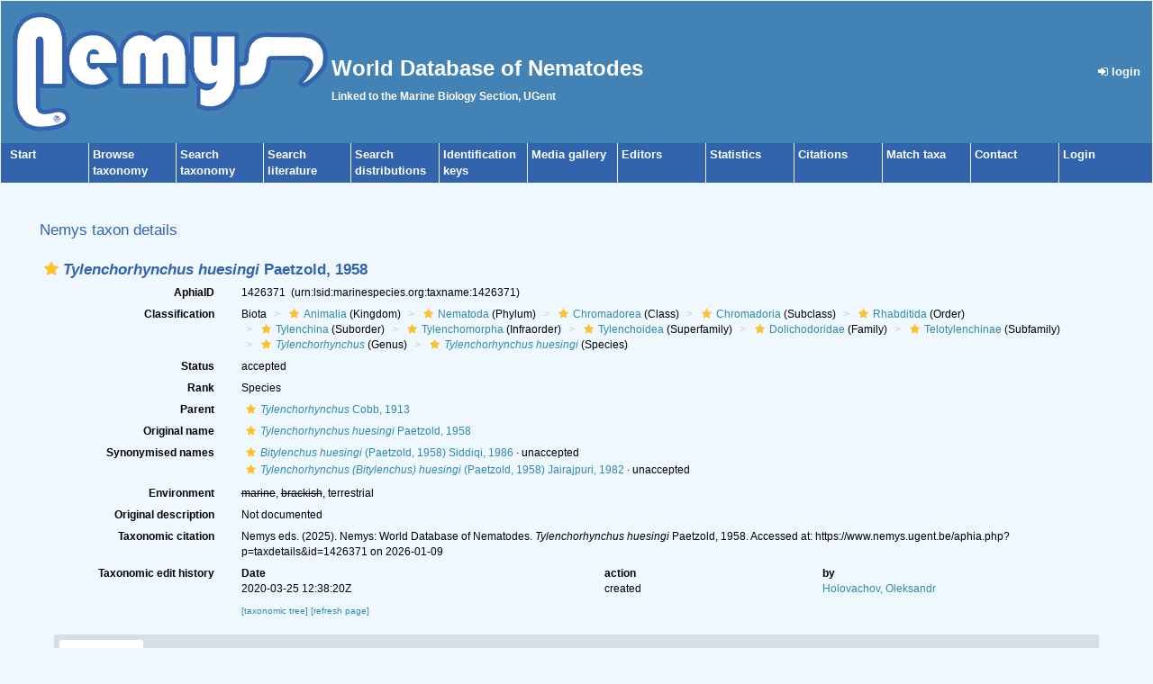

--- FILE ---
content_type: text/javascript
request_url: https://www.vliz.be/gis/ol/deprecated.js
body_size: 38352
content:
/**
 * @requires OpenLayers/BaseTypes/Class.js
 * @requires OpenLayers/Util.js
 * @requires OpenLayers/Control.js
 * @requires OpenLayers/Format.js
 * @requires OpenLayers/Request.js
 * @requires OpenLayers/Layer/WMS.js
 * @requires OpenLayers/Layer/MapServer.js
 * @requires OpenLayers/Tile.js
 * @requires OpenLayers/Request/XMLHttpRequest.js
 * @requires OpenLayers/Layer/Vector.js
 * @requires OpenLayers/Layer/Markers.js
 * @requires OpenLayers/Console.js
 * @requires OpenLayers/Lang.js
 * @requires OpenLayers/Feature.js
 * @requires OpenLayers/Layer/EventPane.js
 * @requires OpenLayers/Layer/FixedZoomLevels.js
 * @requires OpenLayers/Layer/SphericalMercator.js
 * @requires OpenLayers/Protocol.js
 * @requires OpenLayers/Format/JSON.js
 * @requires OpenLayers/Format/WKT.js
 * @requires OpenLayers/Format/XML.js
 * @requires OpenLayers/Geometry.js
 * @requires OpenLayers/Renderer/Elements.js
 * @requires OpenLayers/Popup/Anchored.js
 * @requires Rico/Corner.js
 */

/**
 * About: Deprecated
 * The deprecated.js script includes all methods, properties, and constructors
 * that are not supported as part of the long-term API.  If you use any of
 * these, you have to explicitly include this script in your application.
 *
 * For example:
 * (code)
 *     <script src="deprecated.js" type="text/javascript"></script>
 * (end)
 *
 * You are strongly encouraged to avoid using deprecated functionality.  The
 * documentation here should point you to the supported alternatives.
 */

/**
 * Namespace: OpenLayers.Class
 */

/**
 * Property: isPrototype
 * *Deprecated*.  This is no longer needed and will be removed at 3.0.
 */
OpenLayers.Class.isPrototype = function () {};

/**
 * APIFunction: OpenLayers.create
 * *Deprecated*.  Old method to create an OpenLayers style class.  Use the
 *     <OpenLayers.Class> constructor instead.
 *
 * Returns:
 * An OpenLayers class
 */
OpenLayers.Class.create = function() {
    return function() {
        if (arguments && arguments[0] != OpenLayers.Class.isPrototype) {
            this.initialize.apply(this, arguments);
        }
    };
};

/**
 * APIFunction: inherit
 * *Deprecated*.  Old method to inherit from one or more OpenLayers style
 *     classes.  Use the <OpenLayers.Class> constructor instead.
 *
 * Parameters:
 * class - One or more classes can be provided as arguments
 *
 * Returns:
 * An object prototype
 */
OpenLayers.Class.inherit = function (P) {
    var C = function() {
       P.call(this);
    };
    var newArgs = [C].concat(Array.prototype.slice.call(arguments));
    OpenLayers.inherit.apply(null, newArgs);
    return C.prototype;
};

/**
 * Namespace: OpenLayers.Util
 */

/**
 * Function: clearArray
 * *Deprecated*. This function will disappear in 3.0.
 * Please use "array.length = 0" instead.
 * 
 * Parameters:
 * array - {Array}
 */
OpenLayers.Util.clearArray = function(array) {
    OpenLayers.Console.warn(
        OpenLayers.i18n(
            "methodDeprecated", {'newMethod': 'array = []'}
        )
    );
    array.length = 0;
};

/**
 * Function: setOpacity
 * *Deprecated*.  This function has been deprecated. Instead, please use 
 *     <OpenLayers.Util.modifyDOMElement> 
 *     or 
 *     <OpenLayers.Util.modifyAlphaImageDiv>
 * 
 * Set the opacity of a DOM Element
 *     Note that for this function to work in IE, elements must "have layout"
 *     according to:
 *     http://msdn.microsoft.com/workshop/author/dhtml/reference/properties/haslayout.asp
 *
 * Parameters:
 * element - {DOMElement} Set the opacity on this DOM element
 * opacity - {Float} Opacity value (0.0 - 1.0)
 */
OpenLayers.Util.setOpacity = function(element, opacity) {
    OpenLayers.Util.modifyDOMElement(element, null, null, null,
                                     null, null, null, opacity);
};

/**
 * Function: safeStopPropagation
 * *Deprecated*. This function has been deprecated. Please use directly 
 *     <OpenLayers.Event.stop> passing 'true' as the 2nd 
 *     argument (preventDefault)
 * 
 * Safely stop the propagation of an event *without* preventing
 *   the default browser action from occurring.
 * 
 * Parameters:
 * evt - {Event}
 */
OpenLayers.Util.safeStopPropagation = function(evt) {
    OpenLayers.Event.stop(evt, true);
};

/**
 * Function: getArgs
 * *Deprecated*.  Will be removed in 3.0.  Please use instead
 *     <OpenLayers.Util.getParameters>
 * 
 * Parameters:
 * url - {String} Optional url used to extract the query string.
 *                If null, query string is taken from page location.
 * 
 * Returns:
 * {Object} An object of key/value pairs from the query string.
 */
OpenLayers.Util.getArgs = function(url) {
    OpenLayers.Console.warn(
        OpenLayers.i18n(
            "methodDeprecated", {'newMethod': 'OpenLayers.Util.getParameters'}
        )
    );
    return OpenLayers.Util.getParameters(url);
};

/** 
 * Maintain existing definition of $.
 * 
 * The use of our $-method is deprecated and the mapping of 
 * OpenLayers.Util.getElement will eventually be removed. Do not depend on 
 * window.$ being defined by OpenLayers.
 */
if(typeof window.$  === "undefined") {
    window.$ = OpenLayers.Util.getElement;
}

/**
 * Namespace: OpenLayers.Ajax
 */

/**
 * Function: OpenLayers.nullHandler
 * @param {} request
 */
OpenLayers.nullHandler = function(request) {
    OpenLayers.Console.userError(OpenLayers.i18n("unhandledRequest", {'statusText':request.statusText}));
};

/** 
 * APIFunction: OpenLayers.loadURL
 * Background load a document.
 * *Deprecated*.  Use <OpenLayers.Request.GET> method instead.
 *
 * Parameters:
 * uri - {String} URI of source doc
 * params - {String} or {Object} GET params. Either a string in the form
 *     "?hello=world&foo=bar" (do not forget the leading question mark)
 *     or an object in the form {'hello': 'world', 'foo': 'bar}
 * caller - {Object} object which gets callbacks
 * onComplete - {Function} Optional callback for success.  The callback
 *     will be called with this set to caller and will receive the request
 *     object as an argument.  Note that if you do not specify an onComplete
 *     function, <OpenLayers.nullHandler> will be called (which pops up a 
 *     user friendly error message dialog).
 * onFailure - {Function} Optional callback for failure.  In the event of
 *     a failure, the callback will be called with this set to caller and will
 *     receive the request object as an argument.  Note that if you do not
 *     specify an onComplete function, <OpenLayers.nullHandler> will be called
 *     (which pops up a user friendly error message dialog).
 *
 * Returns:
 * {<OpenLayers.Request.XMLHttpRequest>}  The request object. To abort loading,
 *     call request.abort().
 */
OpenLayers.loadURL = function(uri, params, caller,
                                  onComplete, onFailure) {
    
    if(typeof params == 'string') {
        params = OpenLayers.Util.getParameters(params);
    }
    var success = (onComplete) ? onComplete : OpenLayers.nullHandler;
    var failure = (onFailure) ? onFailure : OpenLayers.nullHandler;
    
    return OpenLayers.Request.GET({
        url: uri, params: params,
        success: success, failure: failure, scope: caller
    });
};

/** 
 * Function: OpenLayers.parseXMLString
 * Parse XML into a doc structure
 * 
 * Parameters:
 * text - {String} 
 * 
 * Returns:
 * {?} Parsed AJAX Responsev
 */
OpenLayers.parseXMLString = function(text) {

    //MS sucks, if the server is bad it dies
    var index = text.indexOf('<');
    if (index > 0) {
        text = text.substring(index);
    }

    var ajaxResponse = OpenLayers.Util.Try(
        function() {
            var xmldom = new ActiveXObject('Microsoft.XMLDOM');
            xmldom.loadXML(text);
            return xmldom;
        },
        function() {
            return new DOMParser().parseFromString(text, 'text/xml');
        },
        function() {
            var req = new XMLHttpRequest();
            req.open("GET", "data:" + "text/xml" +
                     ";charset=utf-8," + encodeURIComponent(text), false);
            if (req.overrideMimeType) {
                req.overrideMimeType("text/xml");
            }
            req.send(null);
            return req.responseXML;
        }
    );

    return ajaxResponse;
};

OpenLayers.Ajax = {

    /**
     * Method: emptyFunction
     */
    emptyFunction: function () {},

    /**
     * Method: getTransport
     * 
     * Returns: 
     * {Object} Transport mechanism for whichever browser we're in, or false if
     *          none available.
     */
    getTransport: function() {
        return OpenLayers.Util.Try(
            function() {return new XMLHttpRequest();},
            function() {return new ActiveXObject('Msxml2.XMLHTTP');},
            function() {return new ActiveXObject('Microsoft.XMLHTTP');}
        ) || false;
    },

    /**
     * Property: activeRequestCount
     * {Integer}
     */
    activeRequestCount: 0
};

/**
 * Namespace: OpenLayers.Ajax.Responders
 * {Object}
 */
OpenLayers.Ajax.Responders = {
  
    /**
     * Property: responders
     * {Array}
     */
    responders: [],

    /**
     * Method: register
     *  
     * Parameters:
     * responderToAdd - {?}
     */
    register: function(responderToAdd) {
        for (var i = 0; i < this.responders.length; i++){
            if (responderToAdd == this.responders[i]){
                return;
            }
        }
        this.responders.push(responderToAdd);
    },

    /**
     * Method: unregister
     *  
     * Parameters:
     * responderToRemove - {?}
     */
    unregister: function(responderToRemove) {
        OpenLayers.Util.removeItem(this.reponders, responderToRemove);
    },

    /**
     * Method: dispatch
     * 
     * Parameters:
     * callback - {?}
     * request - {?}
     * transport - {?}
     */
    dispatch: function(callback, request, transport) {
        var responder;
        for (var i = 0; i < this.responders.length; i++) {
            responder = this.responders[i];
     
            if (responder[callback] && 
                typeof responder[callback] == 'function') {
                try {
                    responder[callback].apply(responder, 
                                              [request, transport]);
                } catch (e) {}
            }
        }
    }
};

OpenLayers.Ajax.Responders.register({
    /** 
     * Function: onCreate
     */
    onCreate: function() {
        OpenLayers.Ajax.activeRequestCount++;
    },

    /**
     * Function: onComplete
     */
     onComplete: function() {
         OpenLayers.Ajax.activeRequestCount--;
     }
});

/**
 * Class: OpenLayers.Ajax.Base
 */
OpenLayers.Ajax.Base = OpenLayers.Class({
      
    /**
     * Constructor: OpenLayers.Ajax.Base
     * 
     * Parameters: 
     * options - {Object}
     */
    initialize: function(options) {
        this.options = {
            method:       'post',
            asynchronous: true,
            contentType:  'application/xml',
            parameters:   ''
        };
        OpenLayers.Util.extend(this.options, options || {});
        
        this.options.method = this.options.method.toLowerCase();
        
        if (typeof this.options.parameters == 'string') {
            this.options.parameters = 
                OpenLayers.Util.getParameters(this.options.parameters);
        }
    }
});

/**
 * Class: OpenLayers.Ajax.Request
 * *Deprecated*.  Use <OpenLayers.Request> method instead.
 *
 * Inherit:
 *  - <OpenLayers.Ajax.Base>
 */
OpenLayers.Ajax.Request = OpenLayers.Class(OpenLayers.Ajax.Base, {

    /**
     * Property: _complete
     *
     * {Boolean}
     */
    _complete: false,
      
    /**
     * Constructor: OpenLayers.Ajax.Request
     * 
     * Parameters: 
     * url - {String}
     * options - {Object}
     */
    initialize: function(url, options) {
        OpenLayers.Ajax.Base.prototype.initialize.apply(this, [options]);
        
        if (OpenLayers.ProxyHost && OpenLayers.String.startsWith(url, "http")) {
            url = OpenLayers.ProxyHost + encodeURIComponent(url);
        }
        
        this.transport = OpenLayers.Ajax.getTransport();
        this.request(url);
    },

    /**
     * Method: request
     * 
     * Parameters:
     * url - {String}
     */
    request: function(url) {
        this.url = url;
        this.method = this.options.method;
        var params = OpenLayers.Util.extend({}, this.options.parameters);
        
        if (this.method != 'get' && this.method != 'post') {
            // simulate other verbs over post
            params['_method'] = this.method;
            this.method = 'post';
        }

        this.parameters = params;        
        
        if (params = OpenLayers.Util.getParameterString(params)) {
            // when GET, append parameters to URL
            if (this.method == 'get') {
                this.url += ((this.url.indexOf('?') > -1) ? '&' : '?') + params;
            } else if (/Konqueror|Safari|KHTML/.test(navigator.userAgent)) {
                params += '&_=';
            }
        }
        try {
            var response = new OpenLayers.Ajax.Response(this);
            if (this.options.onCreate) {
                this.options.onCreate(response);
            }
            
            OpenLayers.Ajax.Responders.dispatch('onCreate', 
                                                this, 
                                                response);
    
            this.transport.open(this.method.toUpperCase(), 
                                this.url,
                                this.options.asynchronous);
    
            if (this.options.asynchronous) {
                window.setTimeout(
                    OpenLayers.Function.bind(this.respondToReadyState, this, 1),
                    10);
            }
            
            this.transport.onreadystatechange = 
                OpenLayers.Function.bind(this.onStateChange, this);    
            this.setRequestHeaders();
    
            this.body =  this.method == 'post' ?
                (this.options.postBody || params) : null;
            this.transport.send(this.body);
    
            // Force Firefox to handle ready state 4 for synchronous requests
            if (!this.options.asynchronous && 
                this.transport.overrideMimeType) {
                this.onStateChange();
            }
        } catch (e) {
            this.dispatchException(e);
        }
    },

    /**
     * Method: onStateChange
     */
    onStateChange: function() {
        var readyState = this.transport.readyState;
        if (readyState > 1 && !((readyState == 4) && this._complete)) {
            this.respondToReadyState(this.transport.readyState);
        }
    },
     
    /**
     * Method: setRequestHeaders
     */
    setRequestHeaders: function() {
        var headers = {
            'X-Requested-With': 'XMLHttpRequest',
            'Accept': 'text/javascript, text/html, application/xml, text/xml, */*',
            'OpenLayers': true
        };

        if (this.method == 'post') {
            headers['Content-type'] = this.options.contentType +
                (this.options.encoding ? '; charset=' + this.options.encoding : '');
    
            /* Force "Connection: close" for older Mozilla browsers to work
             * around a bug where XMLHttpRequest sends an incorrect
             * Content-length header. See Mozilla Bugzilla #246651.
             */
            if (this.transport.overrideMimeType &&
                (navigator.userAgent.match(/Gecko\/(\d{4})/) || [0,2005])[1] < 2005) {
                headers['Connection'] = 'close';
            }
        }
        // user-defined headers
        if (typeof this.options.requestHeaders == 'object') {    
            var extras = this.options.requestHeaders;
            
            if (typeof extras.push == 'function') {
                for (var i = 0, length = extras.length; i < length; i += 2) {
                    headers[extras[i]] = extras[i+1];
                }
            } else {
                for (var i in extras) {
                    headers[i] = extras[i];
                }
            }
        }
        
        for (var name in headers) {
            this.transport.setRequestHeader(name, headers[name]);
        }
    },
    
    /**
     * Method: success
     *
     * Returns:
     * {Boolean} - 
     */
    success: function() {
        var status = this.getStatus();
        return !status || (status >=200 && status < 300);
    },
    
    /**
     * Method: getStatus
     *
     * Returns:
     * {Integer} - Status
     */
    getStatus: function() {
        try {
            return this.transport.status || 0;
        } catch (e) {
            return 0;
        }
    },

    /**
     * Method: respondToReadyState
     *
     * Parameters:
     * readyState - {?}
     */
    respondToReadyState: function(readyState) {
        var state = OpenLayers.Ajax.Request.Events[readyState];
        var response = new OpenLayers.Ajax.Response(this);
    
        if (state == 'Complete') {
            try {
                this._complete = true;
                (this.options['on' + response.status] ||
                    this.options['on' + (this.success() ? 'Success' : 'Failure')] ||
                    OpenLayers.Ajax.emptyFunction)(response);
            } catch (e) {
                this.dispatchException(e);
            }
    
            var contentType = response.getHeader('Content-type');
        }
    
        try {
            (this.options['on' + state] || 
             OpenLayers.Ajax.emptyFunction)(response);
             OpenLayers.Ajax.Responders.dispatch('on' + state, 
                                                 this, 
                                                 response);
        } catch (e) {
            this.dispatchException(e);
        }
    
        if (state == 'Complete') {
            // avoid memory leak in MSIE: clean up
            this.transport.onreadystatechange = OpenLayers.Ajax.emptyFunction;
        }
    },
    
    /**
     * Method: getHeader
     * 
     * Parameters:
     * name - {String} Header name
     *
     * Returns:
     * {?} - response header for the given name
     */
    getHeader: function(name) {
        try {
            return this.transport.getResponseHeader(name);
        } catch (e) {
            return null;
        }
    },

    /**
     * Method: dispatchException
     * If the optional onException function is set, execute it
     * and then dispatch the call to any other listener registered
     * for onException.
     * 
     * If no optional onException function is set, we suspect that
     * the user may have also not used
     * OpenLayers.Ajax.Responders.register to register a listener
     * for the onException call.  To make sure that something
     * gets done with this exception, only dispatch the call if there
     * are listeners.
     *
     * If you explicitly want to swallow exceptions, set
     * request.options.onException to an empty function (function(){})
     * or register an empty function with <OpenLayers.Ajax.Responders>
     * for onException.
     * 
     * Parameters:
     * exception - {?}
     */
    dispatchException: function(exception) {
        var handler = this.options.onException;
        if(handler) {
            // call options.onException and alert any other listeners
            handler(this, exception);
            OpenLayers.Ajax.Responders.dispatch('onException', this, exception);
        } else {
            // check if there are any other listeners
            var listener = false;
            var responders = OpenLayers.Ajax.Responders.responders;
            for (var i = 0; i < responders.length; i++) {
                if(responders[i].onException) {
                    listener = true;
                    break;
                }
            }
            if(listener) {
                // call all listeners
                OpenLayers.Ajax.Responders.dispatch('onException', this, exception);
            } else {
                // let the exception through
                throw exception;
            }
        }
    }
});

/** 
 * Property: Events
 * {Array(String)}
 */
OpenLayers.Ajax.Request.Events =
  ['Uninitialized', 'Loading', 'Loaded', 'Interactive', 'Complete'];

/**
 * Class: OpenLayers.Ajax.Response
 */
OpenLayers.Ajax.Response = OpenLayers.Class({

    /**
     * Property: status
     *
     * {Integer}
     */
    status: 0,
    

    /**
     * Property: statusText
     *
     * {String}
     */
    statusText: '',
      
    /**
     * Constructor: OpenLayers.Ajax.Response
     * 
     * Parameters: 
     * request - {Object}
     */
    initialize: function(request) {
        this.request = request;
        var transport = this.transport = request.transport,
            readyState = this.readyState = transport.readyState;
        
        if ((readyState > 2 &&
            !(!!(window.attachEvent && !window.opera))) ||
            readyState == 4) {
            this.status       = this.getStatus();
            this.statusText   = this.getStatusText();
            this.responseText = transport.responseText == null ?
                '' : String(transport.responseText);
        }
        
        if(readyState == 4) {
            var xml = transport.responseXML;
            this.responseXML  = xml === undefined ? null : xml;
        }
    },
    
    /**
     * Method: getStatus
     */
    getStatus: OpenLayers.Ajax.Request.prototype.getStatus,
    
    /**
     * Method: getStatustext
     *
     * Returns:
     * {String} - statusText
     */
    getStatusText: function() {
        try {
            return this.transport.statusText || '';
        } catch (e) {
            return '';
        }
    },
    
    /**
     * Method: getHeader
     */
    getHeader: OpenLayers.Ajax.Request.prototype.getHeader,
    
    /** 
     * Method: getResponseHeader
     *
     * Returns:
     * {?} - response header for given name
     */
    getResponseHeader: function(name) {
        return this.transport.getResponseHeader(name);
    }
});


/**
 * Function: getElementsByTagNameNS
 * 
 * Parameters:
 * parentnode - {?}
 * nsuri - {?}
 * nsprefix - {?}
 * tagname - {?}
 * 
 * Returns:
 * {?}
 */
OpenLayers.Ajax.getElementsByTagNameNS  = function(parentnode, nsuri, 
                                                   nsprefix, tagname) {
    var elem = null;
    if (parentnode.getElementsByTagNameNS) {
        elem = parentnode.getElementsByTagNameNS(nsuri, tagname);
    } else {
        elem = parentnode.getElementsByTagName(nsprefix + ':' + tagname);
    }
    return elem;
};


/**
 * Function: serializeXMLToString
 * Wrapper function around XMLSerializer, which doesn't exist/work in
 *     IE/Safari. We need to come up with a way to serialize in those browser:
 *     for now, these browsers will just fail. #535, #536
 *
 * Parameters: 
 * xmldom {XMLNode} xml dom to serialize
 * 
 * Returns:
 * {?}
 */
OpenLayers.Ajax.serializeXMLToString = function(xmldom) {
    var serializer = new XMLSerializer();
    var data = serializer.serializeToString(xmldom);
    return data;
};

/**
 * Namespace: OpenLayers.Element
 */
OpenLayers.Util.extend(OpenLayers.Element, {

    /**
     * APIFunction: hide
     * *Deprecated*. Hide element(s) passed in
     * 
     * Parameters:
     * element - {DOMElement} Actually user can pass any number of elements
     */
    hide: function() {
        OpenLayers.Console.warn(OpenLayers.i18n("methodDeprecated", {
            newMethod: "element.style.display = 'none';"
        }));

        for (var i=0, len=arguments.length; i<len; i++) {
            var element = OpenLayers.Util.getElement(arguments[i]);
            if (element) {
                element.style.display = 'none';
            }
        }
    },

    /**
     * APIFunction: show
     * *Deprecated*. Show element(s) passed in
     * 
     * Parameters:
     * element - {DOMElement} Actually user can pass any number of elements
     */
    show: function() {
        OpenLayers.Console.warn(OpenLayers.i18n("methodDeprecated", {
            newMethod: "element.style.display = '';"
        }));

        for (var i=0, len=arguments.length; i<len; i++) {
            var element = OpenLayers.Util.getElement(arguments[i]);
            if (element) {
                element.style.display = '';
            }
        }
    },

    /**
     * APIFunction: getDimensions
     * *Deprecated*. Returns dimensions of the element passed in.
     *  
     * Parameters:
     * element - {DOMElement}
     * 
     * Returns:
     * {Object} Object with 'width' and 'height' properties which are the 
     *          dimensions of the element passed in.
     */
    getDimensions: function(element) {
        element = OpenLayers.Util.getElement(element);
        if (OpenLayers.Element.getStyle(element, 'display') != 'none') {
            return {width: element.offsetWidth, height: element.offsetHeight};
        }
    
        // All *Width and *Height properties give 0 on elements with display none,
        // so enable the element temporarily
        var els = element.style;
        var originalVisibility = els.visibility;
        var originalPosition = els.position;
        var originalDisplay = els.display;
        els.visibility = 'hidden';
        els.position = 'absolute';
        els.display = '';
        var originalWidth = element.clientWidth;
        var originalHeight = element.clientHeight;
        els.display = originalDisplay;
        els.position = originalPosition;
        els.visibility = originalVisibility;
        return {width: originalWidth, height: originalHeight};
    }
    
});

if (!String.prototype.startsWith) {
    /**
     * APIMethod: String.startsWith
     * *Deprecated*. Whether or not a string starts with another string. 
     * 
     * Parameters:
     * sStart - {String} The string we're testing for.
     *  
     * Returns:
     * {Boolean} Whether or not this string starts with the string passed in.
     */
    String.prototype.startsWith = function(sStart) {
        OpenLayers.Console.warn(OpenLayers.i18n("methodDeprecated",
                                {'newMethod':'OpenLayers.String.startsWith'}));
        return OpenLayers.String.startsWith(this, sStart);
    };
}

if (!String.prototype.contains) {
    /**
     * APIMethod: String.contains
     * *Deprecated*. Whether or not a string contains another string.
     * 
     * Parameters:
     * str - {String} The string that we're testing for.
     * 
     * Returns:
     * {Boolean} Whether or not this string contains with the string passed in.
     */
    String.prototype.contains = function(str) {
        OpenLayers.Console.warn(OpenLayers.i18n("methodDeprecated",
                                  {'newMethod':'OpenLayers.String.contains'}));
        return OpenLayers.String.contains(this, str);
    };
}

if (!String.prototype.trim) {
    /**
     * APIMethod: String.trim
     * *Deprecated*. Removes leading and trailing whitespace characters from a string.
     * 
     * Returns:
     * {String} A trimmed version of the string - all leading and 
     *          trailing spaces removed
     */
    String.prototype.trim = function() {
        OpenLayers.Console.warn(OpenLayers.i18n("methodDeprecated",
                                      {'newMethod':'OpenLayers.String.trim'}));
        return OpenLayers.String.trim(this);
    };
}

if (!String.prototype.camelize) {
    /**
     * APIMethod: String.camelize
     * *Deprecated*. Camel-case a hyphenated string. 
     *     Ex. "chicken-head" becomes "chickenHead", and
     *     "-chicken-head" becomes "ChickenHead".
     * 
     * Returns:
     * {String} The string, camelized
     */
    String.prototype.camelize = function() {
        OpenLayers.Console.warn(OpenLayers.i18n("methodDeprecated",
                                  {'newMethod':'OpenLayers.String.camelize'}));
        return OpenLayers.String.camelize(this);
    };
}

if (!Function.prototype.bind) {
    /**
     * APIMethod: Function.bind
     * *Deprecated*. Bind a function to an object. 
     * Method to easily create closures with 'this' altered.
     * 
     * Parameters:
     * object - {Object} the this parameter
     * 
     * Returns:
     * {Function} A closure with 'this' altered to the first
     *            argument.
     */
    Function.prototype.bind = function() {
        OpenLayers.Console.warn(OpenLayers.i18n("methodDeprecated",
                                {'newMethod':'OpenLayers.Function.bind'}));
        // new function takes the same arguments with this function up front
        Array.prototype.unshift.apply(arguments, [this]);
        return OpenLayers.Function.bind.apply(null, arguments);
    };
}

if (!Function.prototype.bindAsEventListener) {
    /**
     * APIMethod: Function.bindAsEventListener
     * *Deprecated*. Bind a function to an object, and configure it to receive the
     *     event object as first parameter when called. 
     * 
     * Parameters:
     * object - {Object} A reference to this.
     * 
     * Returns:
     * {Function}
     */
    Function.prototype.bindAsEventListener = function(object) {
        OpenLayers.Console.warn(OpenLayers.i18n("methodDeprecated",
                        {'newMethod':'OpenLayers.Function.bindAsEventListener'}));
        return OpenLayers.Function.bindAsEventListener(this, object);
    };
}

// FIXME: Remove this in 3.0. In 3.0, Event.stop will no longer be provided
// by OpenLayers.
if (window.Event) {
    OpenLayers.Util.applyDefaults(window.Event, OpenLayers.Event);
} else {
    var Event = OpenLayers.Event;
}

/**
 * Namespace: OpenLayers.Tile
 */
OpenLayers.Util.extend(OpenLayers.Tile.prototype, {
    /**   
     * Method: getBoundsFromBaseLayer
     * Take the pixel locations of the corner of the tile, and pass them to 
     *     the base layer and ask for the location of those pixels, so that 
     *     displaying tiles over Google works fine.
     *
     * Parameters:
     * position - {<OpenLayers.Pixel>}
     *
     * Returns:
     * bounds - {<OpenLayers.Bounds>} 
     */
    getBoundsFromBaseLayer: function(position) {
        var msg = OpenLayers.i18n('reprojectDeprecated',
                                              {'layerName':this.layer.name});
        OpenLayers.Console.warn(msg);
        var topLeft = this.layer.map.getLonLatFromLayerPx(position); 
        var bottomRightPx = position.clone();
        bottomRightPx.x += this.size.w;
        bottomRightPx.y += this.size.h;
        var bottomRight = this.layer.map.getLonLatFromLayerPx(bottomRightPx); 
        // Handle the case where the base layer wraps around the date line.
        // Google does this, and it breaks WMS servers to request bounds in 
        // that fashion.  
        if (topLeft.lon > bottomRight.lon) {
            if (topLeft.lon < 0) {
                topLeft.lon = -180 - (topLeft.lon+180);
            } else {
                bottomRight.lon = 180+bottomRight.lon+180;
            }        
        }
        var bounds = new OpenLayers.Bounds(topLeft.lon, 
                                       bottomRight.lat, 
                                       bottomRight.lon, 
                                       topLeft.lat);  
        return bounds;
    }    
});

/**
 * Class: OpenLayers.Control.MouseDefaults
 * This class is DEPRECATED in 2.4 and will be removed by 3.0.
 * If you need this functionality, use <OpenLayers.Control.Navigation> 
 * instead!!!
 *
 * Inherits from:
 *  - <OpenLayers.Control>
 */
OpenLayers.Control.MouseDefaults = OpenLayers.Class(OpenLayers.Control, {

    /** WARNING WARNING WARNING!!!
        This class is DEPRECATED in 2.4 and will be removed by 3.0.
        If you need this functionality, use Control.Navigation instead!!! */

    /** 
     * Property: performedDrag
     * {Boolean}
     */
    performedDrag: false,

    /** 
     * Property: wheelObserver 
     * {Function}
     */
    wheelObserver: null,

    /** 
     * Constructor: OpenLayers.Control.MouseDefaults
     */
    initialize: function() {
        OpenLayers.Control.prototype.initialize.apply(this, arguments);
    },

    /**
     * APIMethod: destroy
     */    
    destroy: function() {
        
        if (this.handler) {
            this.handler.destroy();
        }
        this.handler = null;

        this.map.events.un({
            "click": this.defaultClick,
            "dblclick": this.defaultDblClick,
            "mousedown": this.defaultMouseDown,
            "mouseup": this.defaultMouseUp,
            "mousemove": this.defaultMouseMove,
            "mouseout": this.defaultMouseOut,
            scope: this
        });

        //unregister mousewheel events specifically on the window and document
        OpenLayers.Event.stopObserving(window, "DOMMouseScroll", 
                                        this.wheelObserver);
        OpenLayers.Event.stopObserving(window, "mousewheel", 
                                        this.wheelObserver);
        OpenLayers.Event.stopObserving(document, "mousewheel", 
                                        this.wheelObserver);
        this.wheelObserver = null;
                      
        OpenLayers.Control.prototype.destroy.apply(this, arguments);        
    },

    /**
     * Method: draw
     */
    draw: function() {
        this.map.events.on({
            "click": this.defaultClick,
            "dblclick": this.defaultDblClick,
            "mousedown": this.defaultMouseDown,
            "mouseup": this.defaultMouseUp,
            "mousemove": this.defaultMouseMove,
            "mouseout": this.defaultMouseOut,
            scope: this
        });

        this.registerWheelEvents();

    },

    /**
     * Method: registerWheelEvents
     */
    registerWheelEvents: function() {

        this.wheelObserver = OpenLayers.Function.bindAsEventListener(
            this.onWheelEvent, this
        );
        
        //register mousewheel events specifically on the window and document
        OpenLayers.Event.observe(window, "DOMMouseScroll", this.wheelObserver);
        OpenLayers.Event.observe(window, "mousewheel", this.wheelObserver);
        OpenLayers.Event.observe(document, "mousewheel", this.wheelObserver);
    },

    /**
     * Method: defaultClick
     * 
     * Parameters:
     * evt - {Event} 
     *
     * Returns:
     * {Boolean}
     */
    defaultClick: function (evt) {
        if (!OpenLayers.Event.isLeftClick(evt)) {
            return;
        }
        var notAfterDrag = !this.performedDrag;
        this.performedDrag = false;
        return notAfterDrag;
    },

    /**
     * Method: defaultDblClick
     * 
     * Parameters:
     * evt - {Event} 
     */
    defaultDblClick: function (evt) {
        var newCenter = this.map.getLonLatFromViewPortPx( evt.xy ); 
        this.map.setCenter(newCenter, this.map.zoom + 1);
        OpenLayers.Event.stop(evt);
        return false;
    },

    /**
     * Method: defaultMouseDown
     * 
     * Parameters:
     * evt - {Event} 
     */
    defaultMouseDown: function (evt) {
        if (!OpenLayers.Event.isLeftClick(evt)) {
            return;
        }
        this.mouseDragStart = evt.xy.clone();
        this.performedDrag  = false;
        if (evt.shiftKey) {
            this.map.div.style.cursor = "crosshair";
            this.zoomBox = OpenLayers.Util.createDiv('zoomBox',
                                                     this.mouseDragStart,
                                                     null,
                                                     null,
                                                     "absolute",
                                                     "2px solid red");
            this.zoomBox.style.backgroundColor = "white";
            this.zoomBox.style.filter = "alpha(opacity=50)"; // IE
            this.zoomBox.style.opacity = "0.50";
            this.zoomBox.style.fontSize = "1px";
            this.zoomBox.style.zIndex = this.map.Z_INDEX_BASE["Popup"] - 1;
            this.map.viewPortDiv.appendChild(this.zoomBox);
        }
        document.onselectstart = OpenLayers.Function.False;
        OpenLayers.Event.stop(evt);
    },

    /**
     * Method: defaultMouseMove
     *
     * Parameters:
     * evt - {Event} 
     */
    defaultMouseMove: function (evt) {
        // record the mouse position, used in onWheelEvent
        this.mousePosition = evt.xy.clone();

        if (this.mouseDragStart != null) {
            if (this.zoomBox) {
                var deltaX = Math.abs(this.mouseDragStart.x - evt.xy.x);
                var deltaY = Math.abs(this.mouseDragStart.y - evt.xy.y);
                this.zoomBox.style.width = Math.max(1, deltaX) + "px";
                this.zoomBox.style.height = Math.max(1, deltaY) + "px";
                if (evt.xy.x < this.mouseDragStart.x) {
                    this.zoomBox.style.left = evt.xy.x+"px";
                }
                if (evt.xy.y < this.mouseDragStart.y) {
                    this.zoomBox.style.top = evt.xy.y+"px";
                }
            } else {
                var deltaX = this.mouseDragStart.x - evt.xy.x;
                var deltaY = this.mouseDragStart.y - evt.xy.y;
                var size = this.map.getSize();
                var newXY = new OpenLayers.Pixel(size.w / 2 + deltaX,
                                                 size.h / 2 + deltaY);
                var newCenter = this.map.getLonLatFromViewPortPx( newXY ); 
                this.map.setCenter(newCenter, null, true);
                this.mouseDragStart = evt.xy.clone();
                this.map.div.style.cursor = "move";
            }
            this.performedDrag = true;
        }
    },

    /**
     * Method: defaultMouseUp
     * 
     * Parameters:
     * evt - {<OpenLayers.Event>} 
     */
    defaultMouseUp: function (evt) {
        if (!OpenLayers.Event.isLeftClick(evt)) {
            return;
        }
        if (this.zoomBox) {
            this.zoomBoxEnd(evt);    
        } else {
            if (this.performedDrag) {
                this.map.setCenter(this.map.center);
            }
        }
        document.onselectstart=null;
        this.mouseDragStart = null;
        this.map.div.style.cursor = "";
    },

    /**
     * Method: defaultMouseOut
     * 
     * Parameters:
     * evt - {Event} 
     */
    defaultMouseOut: function (evt) {
        if (this.mouseDragStart != null && 
            OpenLayers.Util.mouseLeft(evt, this.map.viewPortDiv)) {
            if (this.zoomBox) {
                this.removeZoomBox();
            }
            this.mouseDragStart = null;
        }
    },


    /** 
     * Method: defaultWheelUp
     * User spun scroll wheel up
     * 
     */
    defaultWheelUp: function(evt) {
        if (this.map.getZoom() <= this.map.getNumZoomLevels()) {
            this.map.setCenter(this.map.getLonLatFromPixel(evt.xy),
                               this.map.getZoom() + 1);
        }
    },

    /**
     * Method: defaultWheelDown
     * User spun scroll wheel down
     */
    defaultWheelDown: function(evt) {
        if (this.map.getZoom() > 0) {
            this.map.setCenter(this.map.getLonLatFromPixel(evt.xy),
                               this.map.getZoom() - 1);
        }
    },

    /**
     * Method: zoomBoxEnd
     * Zoombox function. 
     */
    zoomBoxEnd: function(evt) {
        if (this.mouseDragStart != null) {
            if (Math.abs(this.mouseDragStart.x - evt.xy.x) > 5 ||    
                Math.abs(this.mouseDragStart.y - evt.xy.y) > 5) {   
                var start = this.map.getLonLatFromViewPortPx( this.mouseDragStart ); 
                var end = this.map.getLonLatFromViewPortPx( evt.xy );
                var top = Math.max(start.lat, end.lat);
                var bottom = Math.min(start.lat, end.lat);
                var left = Math.min(start.lon, end.lon);
                var right = Math.max(start.lon, end.lon);
                var bounds = new OpenLayers.Bounds(left, bottom, right, top);
                this.map.zoomToExtent(bounds);
            } else {
                var end = this.map.getLonLatFromViewPortPx( evt.xy );
                this.map.setCenter(new OpenLayers.LonLat(
                  (end.lon),
                  (end.lat)
                 ), this.map.getZoom() + 1);
            }    
            this.removeZoomBox();
       }
    },

    /**
     * Method: removeZoomBox
     * Remove the zoombox from the screen and nullify our reference to it.
     */
    removeZoomBox: function() {
        this.map.viewPortDiv.removeChild(this.zoomBox);
        this.zoomBox = null;
    },


/**
 *  Mouse ScrollWheel code thanks to http://adomas.org/javascript-mouse-wheel/
 */


    /**
     * Method: onWheelEvent
     * Catch the wheel event and handle it xbrowserly
     *
     * Parameters: 
     * e - {Event} 
     */
    onWheelEvent: function(e){
    
        // first determine whether or not the wheeling was inside the map
        var inMap = false;
        var elem = OpenLayers.Event.element(e);
        while(elem != null) {
            if (this.map && elem == this.map.div) {
                inMap = true;
                break;
            }
            elem = elem.parentNode;
        }
        
        if (inMap) {
            
            var delta = 0;
            if (!e) {
                e = window.event;
            }
            if (e.wheelDelta) {
                delta = e.wheelDelta/120; 
                if (window.opera && window.opera.version() < 9.2) {
                    delta = -delta;
                }
            } else if (e.detail) {
                delta = -e.detail / 3;
            }
            if (delta) {
                // add the mouse position to the event because mozilla has a bug
                // with clientX and clientY (see https://bugzilla.mozilla.org/show_bug.cgi?id=352179)
                // getLonLatFromViewPortPx(e) returns wrong values
                e.xy = this.mousePosition;

                if (delta < 0) {
                   this.defaultWheelDown(e);
                } else {
                   this.defaultWheelUp(e);
                }
            }
            
            //only wheel the map, not the window
            OpenLayers.Event.stop(e);
        }
    },

    CLASS_NAME: "OpenLayers.Control.MouseDefaults"
});

/**
 * Class: OpenLayers.Control.MouseToolbar
 * This class is DEPRECATED in 2.4 and will be removed by 3.0.
 * If you need this functionality, use <OpenLayers.Control.NavToolbar>
 * instead!!! 
 */
OpenLayers.Control.MouseToolbar = OpenLayers.Class(
                                            OpenLayers.Control.MouseDefaults, {
    
    /**
     * Property: mode
     */ 
    mode: null,
    /**
     * Property: buttons
     */
    buttons: null,
    
    /**
     * APIProperty: direction
     * {String} 'vertical' or 'horizontal'
     */
    direction: "vertical",
    
    /**
     * Property: buttonClicked
     * {String}
     */
    buttonClicked: null,
    
    /**
     * Constructor: OpenLayers.Control.MouseToolbar
     *
     * Parameters:
     * position - {<OpenLayers.Pixel>}
     * direction - {String}
     */
    initialize: function(position, direction) {
        OpenLayers.Control.prototype.initialize.apply(this, arguments);
        this.position = new OpenLayers.Pixel(OpenLayers.Control.MouseToolbar.X,
                                             OpenLayers.Control.MouseToolbar.Y);
        if (position) {
            this.position = position;
        }
        if (direction) {
            this.direction = direction; 
        }
        this.measureDivs = [];
    },
    
    /**
     * APIMethod: destroy 
     */
    destroy: function() {
        for( var btnId in this.buttons) {
            var btn = this.buttons[btnId];
            btn.map = null;
            btn.events.destroy();
        }
        OpenLayers.Control.MouseDefaults.prototype.destroy.apply(this, 
                                                                 arguments);
    },
    
    /**
     * Method: draw
     */
    draw: function() {
        OpenLayers.Control.prototype.draw.apply(this, arguments); 
        OpenLayers.Control.MouseDefaults.prototype.draw.apply(this, arguments);
        this.buttons = {};
        var sz = new OpenLayers.Size(28,28);
        var centered = new OpenLayers.Pixel(OpenLayers.Control.MouseToolbar.X,0);
        this._addButton("zoombox", "drag-rectangle-off.png", "drag-rectangle-on.png", centered, sz, "Shift->Drag to zoom to area");
        centered = centered.add((this.direction == "vertical" ? 0 : sz.w), (this.direction == "vertical" ? sz.h : 0));
        this._addButton("pan", "panning-hand-off.png", "panning-hand-on.png", centered, sz, "Drag the map to pan.");
        centered = centered.add((this.direction == "vertical" ? 0 : sz.w), (this.direction == "vertical" ? sz.h : 0));
        this.switchModeTo("pan");

        return this.div;
    },
    
    /**
     * Method: _addButton
     */
    _addButton:function(id, img, activeImg, xy, sz, title) {
        var imgLocation = OpenLayers.Util.getImageLocation(img);
        var activeImgLocation = OpenLayers.Util.getImageLocation(activeImg);
        // var btn = new ol.AlphaImage("_"+id, imgLocation, xy, sz);
        var btn = OpenLayers.Util.createAlphaImageDiv(
                                    "OpenLayers_Control_MouseToolbar_" + id, 
                                    xy, sz, imgLocation, "absolute");

        //we want to add the outer div
        this.div.appendChild(btn);
        btn.imgLocation = imgLocation;
        btn.activeImgLocation = activeImgLocation;
        
        btn.events = new OpenLayers.Events(this, btn, null, true);
        btn.events.on({
            "mousedown": this.buttonDown,
            "mouseup": this.buttonUp,
            "dblclick": OpenLayers.Event.stop,
            scope: this
        });
        btn.action = id;
        btn.title = title;
        btn.alt = title;
        btn.map = this.map;

        //we want to remember/reference the outer div
        this.buttons[id] = btn;
        return btn;
    },

    /**
     * Method: buttonDown
     *
     * Parameters:
     * evt - {Event} 
     */
    buttonDown: function(evt) {
        if (!OpenLayers.Event.isLeftClick(evt)) {
            return;
        }
        this.buttonClicked = evt.element.action;
        OpenLayers.Event.stop(evt);
    },

    /**
     * Method: buttonUp
     *
     * Parameters:
     * evt - {Event} 
     */
    buttonUp: function(evt) {
        if (!OpenLayers.Event.isLeftClick(evt)) {
            return;
        }
        if (this.buttonClicked != null) {
            if (this.buttonClicked == evt.element.action) {
                this.switchModeTo(evt.element.action);
            }
            OpenLayers.Event.stop(evt);
            this.buttonClicked = null;
        }
    },
    
    /**
     * Method: defaultDblClick 
     *
     * Parameters:
     * evt - {Event} 
     */
    defaultDblClick: function (evt) {
        this.switchModeTo("pan");
        this.performedDrag = false;
        var newCenter = this.map.getLonLatFromViewPortPx( evt.xy ); 
        this.map.setCenter(newCenter, this.map.zoom + 1);
        OpenLayers.Event.stop(evt);
        return false;
    },

    /**
     * Method: defaultMouseDown
     *
     * Parameters:
     * evt - {Event} 
     */
    defaultMouseDown: function (evt) {
        if (!OpenLayers.Event.isLeftClick(evt)) {
            return;
        }
        this.mouseDragStart = evt.xy.clone();
        this.performedDrag = false;
        this.startViaKeyboard = false;
        if (evt.shiftKey && this.mode !="zoombox") {
            this.switchModeTo("zoombox");
            this.startViaKeyboard = true;
        } else if (evt.altKey && this.mode !="measure") {
            this.switchModeTo("measure");
        } else if (!this.mode) {
            this.switchModeTo("pan");
        }
        
        switch (this.mode) {
            case "zoombox":
                this.map.div.style.cursor = "crosshair";
                this.zoomBox = OpenLayers.Util.createDiv('zoomBox',
                                                         this.mouseDragStart,
                                                         null,
                                                         null,
                                                         "absolute",
                                                         "2px solid red");
                this.zoomBox.style.backgroundColor = "white";
                this.zoomBox.style.filter = "alpha(opacity=50)"; // IE
                this.zoomBox.style.opacity = "0.50";
                this.zoomBox.style.fontSize = "1px";
                this.zoomBox.style.zIndex = this.map.Z_INDEX_BASE["Popup"] - 1;
                this.map.viewPortDiv.appendChild(this.zoomBox);
                this.performedDrag = true;
                break;
            case "measure":
                var distance = "";
                if (this.measureStart) {
                    var measureEnd = this.map.getLonLatFromViewPortPx(this.mouseDragStart);
                    distance = OpenLayers.Util.distVincenty(this.measureStart, measureEnd);
                    distance = Math.round(distance * 100) / 100;
                    distance = distance + "km";
                    this.measureStartBox = this.measureBox;
                }    
                this.measureStart = this.map.getLonLatFromViewPortPx(this.mouseDragStart);;
                this.measureBox = OpenLayers.Util.createDiv(null,
                                                         this.mouseDragStart.add(
                                                           -2-parseInt(this.map.layerContainerDiv.style.left),
                                                           -2-parseInt(this.map.layerContainerDiv.style.top)),
                                                         null,
                                                         null,
                                                         "absolute");
                this.measureBox.style.width="4px";
                this.measureBox.style.height="4px";
                this.measureBox.style.fontSize = "1px";
                this.measureBox.style.backgroundColor="red";
                this.measureBox.style.zIndex = this.map.Z_INDEX_BASE["Popup"] - 1;
                this.map.layerContainerDiv.appendChild(this.measureBox);
                if (distance) {
                    this.measureBoxDistance = OpenLayers.Util.createDiv(null,
                                                         this.mouseDragStart.add(
                                                           -2-parseInt(this.map.layerContainerDiv.style.left),
                                                           2-parseInt(this.map.layerContainerDiv.style.top)),
                                                         null,
                                                         null,
                                                         "absolute");
                    
                    this.measureBoxDistance.innerHTML = distance;
                    this.measureBoxDistance.style.zIndex = this.map.Z_INDEX_BASE["Popup"] - 1;
                    this.map.layerContainerDiv.appendChild(this.measureBoxDistance);
                    this.measureDivs.push(this.measureBoxDistance);
                }
                this.measureBox.style.zIndex = this.map.Z_INDEX_BASE["Popup"] - 1;
                this.map.layerContainerDiv.appendChild(this.measureBox);
                this.measureDivs.push(this.measureBox);
                break;
            default:
                this.map.div.style.cursor = "move";
                break;
        }
        document.onselectstart = OpenLayers.Function.False;
        OpenLayers.Event.stop(evt);
    },

    /**
     * Method: switchModeTo 
     *
     * Parameters:
     * mode - {String} 
     */
    switchModeTo: function(mode) {
        if (mode != this.mode) {
            

            if (this.mode && this.buttons[this.mode]) {
                OpenLayers.Util.modifyAlphaImageDiv(this.buttons[this.mode], null, null, null, this.buttons[this.mode].imgLocation);
            }
            if (this.mode == "measure" && mode != "measure") {
                for(var i=0, len=this.measureDivs.length; i<len; i++) {
                    if (this.measureDivs[i]) { 
                        this.map.layerContainerDiv.removeChild(this.measureDivs[i]);
                    }
                }
                this.measureDivs = [];
                this.measureStart = null;
            }
            this.mode = mode;
            if (this.buttons[mode]) {
                OpenLayers.Util.modifyAlphaImageDiv(this.buttons[mode], null, null, null, this.buttons[mode].activeImgLocation);
            }
            switch (this.mode) {
                case "zoombox":
                    this.map.div.style.cursor = "crosshair";
                    break;
                default:
                    this.map.div.style.cursor = "";
                    break;
            }

        } 
    }, 

    /**
     * Method: leaveMode
     */
    leaveMode: function() {
        this.switchModeTo("pan");
    },
    
    /**
     * Method: defaultMouseMove
     *
     * Parameters:
     * evt - {Event} 
     */
    defaultMouseMove: function (evt) {
        if (this.mouseDragStart != null) {
            switch (this.mode) {
                case "zoombox": 
                    var deltaX = Math.abs(this.mouseDragStart.x - evt.xy.x);
                    var deltaY = Math.abs(this.mouseDragStart.y - evt.xy.y);
                    this.zoomBox.style.width = Math.max(1, deltaX) + "px";
                    this.zoomBox.style.height = Math.max(1, deltaY) + "px";
                    if (evt.xy.x < this.mouseDragStart.x) {
                        this.zoomBox.style.left = evt.xy.x+"px";
                    }
                    if (evt.xy.y < this.mouseDragStart.y) {
                        this.zoomBox.style.top = evt.xy.y+"px";
                    }
                    break;
                default:
                    var deltaX = this.mouseDragStart.x - evt.xy.x;
                    var deltaY = this.mouseDragStart.y - evt.xy.y;
                    var size = this.map.getSize();
                    var newXY = new OpenLayers.Pixel(size.w / 2 + deltaX,
                                                     size.h / 2 + deltaY);
                    var newCenter = this.map.getLonLatFromViewPortPx( newXY ); 
                    this.map.setCenter(newCenter, null, true);
                    this.mouseDragStart = evt.xy.clone();
            }
            this.performedDrag = true;
        }
    },

    /**
     * Method: defaultMouseUp
     *
     * Parameters:
     * evt - {Event} 
     */
    defaultMouseUp: function (evt) {
        if (!OpenLayers.Event.isLeftClick(evt)) {
            return;
        }
        switch (this.mode) {
            case "zoombox":
                this.zoomBoxEnd(evt);
                if (this.startViaKeyboard) {
                    this.leaveMode();
                }
                break;
            case "pan":
                if (this.performedDrag) {
                    this.map.setCenter(this.map.center);
                }        
        }
        document.onselectstart = null;
        this.mouseDragStart = null;
        this.map.div.style.cursor = "default";
    },

    /**
     * Method: defaultMouseOut
     *
     * Parameters:
     * evt - {Event} 
     */
    defaultMouseOut: function (evt) {
        if (this.mouseDragStart != null
            && OpenLayers.Util.mouseLeft(evt, this.map.viewPortDiv)) {
            if (this.zoomBox) {
                this.removeZoomBox();
                if (this.startViaKeyboard) {
                    this.leaveMode();
                }
            }
            this.mouseDragStart = null;
            this.map.div.style.cursor = "default";
        }
    },

    /**
     * Method: defaultClick
     *
     * Parameters:
     * evt - {Event} 
     */
    defaultClick: function (evt) {
        if (this.performedDrag)  {
            this.performedDrag = false;
            return false;
        }
    },
    
    CLASS_NAME: "OpenLayers.Control.MouseToolbar"
});

OpenLayers.Control.MouseToolbar.X = 6;
OpenLayers.Control.MouseToolbar.Y = 300;

/**
 * Class: OpenLayers.Layer.Grid
 */

OpenLayers.Util.extend(OpenLayers.Layer.Grid.prototype, {

    /**
     * Method: getGridBounds
     * Deprecated. This function will be removed in 3.0. Please use 
     *     getTilesBounds() instead.
     * 
     * Returns:
     * {<OpenLayers.Bounds>} A Bounds object representing the bounds of all the
     * currently loaded tiles (including those partially or not at all seen 
     * onscreen)
     */
    getGridBounds: function() {
        var msg = "The getGridBounds() function is deprecated. It will be " +
                  "removed in 3.0. Please use getTilesBounds() instead.";
        OpenLayers.Console.warn(msg);
        return this.getTilesBounds();
    }
});

/**
 * Class: OpenLayers.Format.XML
 */
OpenLayers.Util.extend(OpenLayers.Format.XML.prototype, {

    /**
     * APIMethod: concatChildValues
     * *Deprecated*. Use <getChildValue> instead.
     *
     * Concatenate the value of all child nodes if any exist, or return an
     *     optional default string.  Returns an empty string if no children
     *     exist and no default value is supplied.  Not optimized for large
     *     numbers of child nodes.
     *
     * Parameters:
     * node - {DOMElement} The element used to look for child values.
     * def - {String} Optional string to return in the event that no
     *     child exist.
     *
     * Returns:
     * {String} The concatenated value of all child nodes of the given node.
     */
    concatChildValues: function(node, def) {
        var value = "";
        var child = node.firstChild;
        var childValue;
        while(child) {
            childValue = child.nodeValue;
            if(childValue) {
                value += childValue;
            }
            child = child.nextSibling;
        }
        if(value == "" && def != undefined) {
            value = def;
        }
        return value;
    }

});

/**
 * Class: OpenLayers.Layer.WMS.Post
 * Instances of OpenLayers.Layer.WMS.Post are used to retrieve data from OGC
 * Web Mapping Services via HTTP-POST (application/x-www-form-urlencoded). 
 * Create a new WMS layer with the <OpenLayers.Layer.WMS.Post> constructor.
 *
 * *Deprecated*. Instead of this layer, use <OpenLayers.Layer.WMS> with
 * <OpenLayers.Tile.Image.maxGetUrlLength> configured in the layer's
 * <OpenLayers.Layer.WMS.tileOptions>.
 *
 * Inherits from:
 *  - <OpenLayers.Layer.WMS>
 */
OpenLayers.Layer.WMS.Post = OpenLayers.Class(OpenLayers.Layer.WMS, {

    /**
     * APIProperty: unsupportedBrowsers
     * {Array} Array with browsers, which should use the HTTP-GET protocol 
     * instead of HTTP-POST for fetching tiles from a WMS .
     * Defaults to ["mozilla", "firefox", "opera"], because Opera is not able 
     * to show transparent images in IFrames and Firefox/Mozilla has some ugly 
     * effects of viewport-shaking when panning the map. Both browsers, Opera
     * and Firefox/Mozilla, have no problem with long urls, which is the reason
     * for using POST instead of GET. The strings to pass to this array are
     * the ones returned by <OpenLayers.BROWSER_NAME>.
     */
    unsupportedBrowsers: ["mozilla", "firefox", "opera"],

    /**
     * Property: SUPPORTED_TRANSITIONS
     * {Array} 
     * no supported transitions for this type of layer, because it is not
     * possible to modify the initialized tiles (iframes)
     */
    SUPPORTED_TRANSITIONS: [],
    
    /**
     * Property: usePost
     * {Boolean}
     */
    usePost: null,

    /**
     * Constructor: OpenLayers.Layer.WMS.Post
     * Creates a new WMS layer object.
     *
     * Example:
     * (code)
     * var wms = new OpenLayers.Layer.WMS.Post(
     *  "NASA Global Mosaic",
     *  "http://wms.jpl.nasa.gov/wms.cgi",
     *  {layers: "modis, global_mosaic"});
     * (end)
     *
     * Parameters:
     * name - {String} A name for the layer
     * url - {String} Base url for the WMS
     *                (e.g. http://wms.jpl.nasa.gov/wms.cgi)
     * params - {Object} An object with key/value pairs representing the
     *                   GetMap query string parameters and parameter values.
     * options - {Object} Hashtable of extra options to tag onto the layer.
     */
    initialize: function(name, url, params, options) {
        var newArguments = [];
        newArguments.push(name, url, params, options);
        OpenLayers.Layer.WMS.prototype.initialize.apply(this, newArguments);

        this.usePost = OpenLayers.Util.indexOf(
            this.unsupportedBrowsers, OpenLayers.BROWSER_NAME) == -1;
    },
    
    /**
     * Method: addTile
     * addTile creates a tile, initializes it and adds it as iframe to the
     * layer div.
     *
     * Parameters:
     * bounds - {<OpenLayers.Bounds>}
     * position - {<OpenLayers.Pixel>}
     *
     * Returns:
     * {<OpenLayers.Tile.Image.IFrame>} The added OpenLayers.Tile.Image.IFrame
     */
    addTile: function(bounds,position) {
        return new OpenLayers.Tile.Image(
            this, position, bounds, null, this.tileSize, {
                maxGetUrlLength: this.usePost ? 0 : null
            });
    },

    CLASS_NAME: 'OpenLayers.Layer.WMS.Post'
});

/**
 * Class: OpenLayers.Layer.WMS.Untiled
 * *Deprecated*.  To be removed in 3.0.  Instead use OpenLayers.Layer.WMS and 
 *     pass the option 'singleTile' as true.
 * 
 * Inherits from: 
 *  - <OpenLayers.Layer.WMS>
 */
OpenLayers.Layer.WMS.Untiled = OpenLayers.Class(OpenLayers.Layer.WMS, {

    /**
     * APIProperty: singleTile
     * {singleTile} Always true for untiled.
     */
    singleTile: true,

    /**
     * Constructor: OpenLayers.Layer.WMS.Untiled
     *
     * Parameters:
     * name - {String} 
     * url - {String} 
     * params - {Object} 
     * options - {Object} 
     */
    initialize: function(name, url, params, options) {
        OpenLayers.Layer.WMS.prototype.initialize.apply(this, arguments);
        
        var msg = "The OpenLayers.Layer.WMS.Untiled class is deprecated and " +
                  "will be removed in 3.0. Instead, you should use the " +
                  "normal OpenLayers.Layer.WMS class, passing it the option " +
                  "'singleTile' as true.";
        OpenLayers.Console.warn(msg);
    },    

    /**
     * Method: clone
     * Create a clone of this layer
     *
     * Returns:
     * {<OpenLayers.Layer.WMS.Untiled>} An exact clone of this layer
     */
    clone: function (obj) {
        
        if (obj == null) {
            obj = new OpenLayers.Layer.WMS.Untiled(this.name,
                                                   this.url,
                                                   this.params,
                                                   this.getOptions());
        }

        //get all additions from superclasses
        obj = OpenLayers.Layer.WMS.prototype.clone.apply(this, [obj]);

        // copy/set any non-init, non-simple values here

        return obj;
    }, 

    CLASS_NAME: "OpenLayers.Layer.WMS.Untiled"
});

/**
 * Class: OpenLayers.Layer.MapServer.Untiled
 * *Deprecated*.  To be removed in 3.0.  Instead use OpenLayers.Layer.MapServer
 *     and pass the option 'singleTile' as true.
 * 
 * Inherits from: 
 *  - <OpenLayers.Layer.MapServer>
 */
OpenLayers.Layer.MapServer.Untiled = OpenLayers.Class(OpenLayers.Layer.MapServer, {

    /**
     * APIProperty: singleTile
     * {singleTile} Always true for untiled.
     */
    singleTile: true,

    /**
     * Constructor: OpenLayers.Layer.MapServer.Untiled
     *
     * Parameters:
     * name - {String} 
     * url - {String} 
     * params - {Object} 
     * options - {Object} 
     */
    initialize: function(name, url, params, options) {
        OpenLayers.Layer.MapServer.prototype.initialize.apply(this, arguments);
        
        var msg = "The OpenLayers.Layer.MapServer.Untiled class is deprecated and " +
                  "will be removed in 3.0. Instead, you should use the " +
                  "normal OpenLayers.Layer.MapServer class, passing it the option " +
                  "'singleTile' as true.";
        OpenLayers.Console.warn(msg);
    },    

    /**
     * Method: clone
     * Create a clone of this layer
     *
     * Returns:
     * {<OpenLayers.Layer.MapServer.Untiled>} An exact clone of this layer
     */
    clone: function (obj) {
        
        if (obj == null) {
            obj = new OpenLayers.Layer.MapServer.Untiled(this.name,
                                                         this.url,
                                                         this.params,
                                                         this.getOptions());
        }

        //get all additions from superclasses
        obj = OpenLayers.Layer.MapServer.prototype.clone.apply(this, [obj]);

        // copy/set any non-init, non-simple values here
        
        return obj;
    }, 

    CLASS_NAME: "OpenLayers.Layer.MapServer.Untiled"
});

/**
 * Class: OpenLayers.Tile.WFS
 * Instances of OpenLayers.Tile.WFS are used to manage the image tiles
 * used by various layers.  Create a new image tile with the
 * <OpenLayers.Tile.WFS> constructor.
 *
 * Inherits from:
 *  - <OpenLayers.Tile>
 */
OpenLayers.Tile.WFS = OpenLayers.Class(OpenLayers.Tile, {

    /**
     * Property: features
     * {Array(<OpenLayers.Feature>)} list of features in this tile
     */
    features: null,

    /**
     * Property: url
     * {String}
     */
    url: null,

    /**
     * Property: request
     * {<OpenLayers.Request.XMLHttpRequest>}
     */
    request: null,

    /** TBD 3.0 - reorder the parameters to the init function to put URL
     *             as last, so we can continue to call tile.initialize()
     *             without changing the arguments.
     *
     * Constructor: OpenLayers.Tile.WFS
     * Constructor for a new <OpenLayers.Tile.WFS> instance.
     *
     * Parameters:
     * layer - {<OpenLayers.Layer>} layer that the tile will go in.
     * position - {<OpenLayers.Pixel>}
     * bounds - {<OpenLayers.Bounds>}
     * url - {<String>}
     * size - {<OpenLayers.Size>}
     */
    initialize: function(layer, position, bounds, url, size) {
        OpenLayers.Tile.prototype.initialize.apply(this, arguments);
        this.url = url;
        this.features = [];
    },

    /**
     * APIMethod: destroy
     * nullify references to prevent circular references and memory leaks
     */
    destroy: function() {
        OpenLayers.Tile.prototype.destroy.apply(this, arguments);
        this.destroyAllFeatures();
        this.features = null;
        this.url = null;
        if(this.request) {
            this.request.abort();
            //this.request.destroy();
            this.request = null;
        }
    },

    /**
     * Method: clear
     *  Clear the tile of any bounds/position-related data so that it can
     *   be reused in a new location.
     */
    clear: function() {
        this.destroyAllFeatures();
    },

    /**
     * Method: draw
     * Check that a tile should be drawn, and load features for it.
     */
    draw:function() {
        if (OpenLayers.Tile.prototype.draw.apply(this, arguments)) {
            if (this.isLoading) {
                //if already loading, send 'reload' instead of 'loadstart'.
                this.events.triggerEvent("reload");
            } else {
                this.isLoading = true;
                this.events.triggerEvent("loadstart");
            }
            this.loadFeaturesForRegion(this.requestSuccess);
        }
    },

    /**
    * Method: loadFeaturesForRegion
    * Abort any pending requests and issue another request for data.
    *
    * Input are function pointers for what to do on success and failure.
    *
    * Parameters:
    * success - {function}
    * failure - {function}
    */
    loadFeaturesForRegion:function(success, failure) {
        if(this.request) {
            this.request.abort();
        }
        this.request = OpenLayers.Request.GET({
            url: this.url,
            success: success,
            failure: failure,
            scope: this
        });
    },

    /**
    * Method: requestSuccess
    * Called on return from request succcess. Adds results via
    * layer.addFeatures in vector mode, addResults otherwise.
    *
    * Parameters:
    * request - {<OpenLayers.Request.XMLHttpRequest>}
    */
    requestSuccess:function(request) {
        if (this.features) {
            var doc = request.responseXML;
            if (!doc || !doc.documentElement) {
                doc = request.responseText;
            }
            if (this.layer.vectorMode) {
                this.layer.addFeatures(this.layer.formatObject.read(doc));
            } else {
                var xml = new OpenLayers.Format.XML();
                if (typeof doc == "string") {
                    doc = xml.read(doc);
                }
                var resultFeatures = xml.getElementsByTagNameNS(
                    doc, "http://www.opengis.net/gml", "featureMember"
                );
                this.addResults(resultFeatures);
            }
        }
        if (this.events) {
            this.events.triggerEvent("loadend");
        }

        //request produced with success, we can delete the request object.
        //this.request.destroy();
        this.request = null;
    },

    /**
     * Method: addResults
     * Construct new feature via layer featureClass constructor, and add to
     * this.features.
     *
     * Parameters:
     * results - {Object}
     */
    addResults: function(results) {
        for (var i=0; i < results.length; i++) {
            var feature = new this.layer.featureClass(this.layer,
                                                      results[i]);
            this.features.push(feature);
        }
    },


    /**
     * Method: destroyAllFeatures
     * Iterate through and call destroy() on each feature, removing it from
     *   the local array
     */
    destroyAllFeatures: function() {
        while(this.features.length > 0) {
            var feature = this.features.shift();
            feature.destroy();
        }
    },

    CLASS_NAME: "OpenLayers.Tile.WFS"
  }
);

/**
 * Class: OpenLayers.Feature.WFS
 * WFS handling class, for use as a featureClass on the WFS layer for handling
 * 'point' WFS types. Good for subclassing when creating a custom WFS like
 * XML application.
 *
 * Inherits from:
 *  - <OpenLayers.Feature>
 */
OpenLayers.Feature.WFS = OpenLayers.Class(OpenLayers.Feature, {

    /**
     * Constructor: OpenLayers.Feature.WFS
     * Create a WFS feature.
     *
     * Parameters:
     * layer - {<OpenLayers.Layer>}
     * xmlNode - {XMLNode}
     */
    initialize: function(layer, xmlNode) {
        var newArguments = arguments;
        var data = this.processXMLNode(xmlNode);
        newArguments = new Array(layer, data.lonlat, data);
        OpenLayers.Feature.prototype.initialize.apply(this, newArguments);
        this.createMarker();
        this.layer.addMarker(this.marker);
    },

    /**
     * Method: destroy
     * nullify references to prevent circular references and memory leaks
     */
    destroy: function() {
        if (this.marker != null) {
            this.layer.removeMarker(this.marker);
        }
        OpenLayers.Feature.prototype.destroy.apply(this, arguments);
    },

    /**
     * Method: processXMLNode
     * When passed an xmlNode, parses it for a GML point, and passes
     * back an object describing that point.
     *
     * For subclasses of Feature.WFS, this is the feature to change.
     *
     * Parameters:
     * xmlNode - {XMLNode}
     *
     * Returns:
     * {Object} Data Object with 'id', 'lonlat', and private properties set
     */
    processXMLNode: function(xmlNode) {
        //this should be overridden by subclasses
        // must return an Object with 'id' and 'lonlat' values set
        var point = OpenLayers.Ajax.getElementsByTagNameNS(xmlNode, "http://www.opengis.net/gml", "gml", "Point");
        var text  = OpenLayers.Util.getXmlNodeValue(OpenLayers.Ajax.getElementsByTagNameNS(point[0], "http://www.opengis.net/gml","gml", "coordinates")[0]);
        var floats = text.split(",");
        return {lonlat: new OpenLayers.LonLat(parseFloat(floats[0]),
                                              parseFloat(floats[1])),
                id: null};

    },

    CLASS_NAME: "OpenLayers.Feature.WFS"
});


/**
 * Class: OpenLayers.Layer.WFS
 * *Deprecated*.  To be removed in 3.0.  Instead use OpenLayers.Layer.Vector
 *     with a Protocol.WFS and one or more Strategies.
 *
 * Inherits from:
 *  - <OpenLayers.Layer.Vector>
 *  - <OpenLayers.Layer.Markers>
 */
OpenLayers.Layer.WFS = OpenLayers.Class(
  OpenLayers.Layer.Vector, OpenLayers.Layer.Markers, {

    /**
     * APIProperty: isBaseLayer
     * {Boolean} WFS layer is not a base layer by default.
     */
    isBaseLayer: false,

    /**
     * Property: tile
     * {<OpenLayers.Tile.WFS>}
     */
    tile: null,

    /**
     * APIProperty: ratio
     * {Float} The ratio property determines the size of the serverside query
     *    relative to the map viewport size. By default, we load an area twice
     *    as big as the map, to allow for panning without immediately reload.
     *    Setting this to 1 will cause the area of the WFS request to match
     *    the map area exactly. It is recommended to set this to some number
     *    at least slightly larger than 1, otherwise accidental clicks can
     *    cause a data reload, by moving the map only 1 pixel.
     */
    ratio: 2,

    /**
     * Property: DEFAULT_PARAMS
     * {Object} Hashtable of default key/value parameters
     */
    DEFAULT_PARAMS: { service: "WFS",
                      version: "1.0.0",
                      request: "GetFeature"
                    },

    /**
     * APIProperty: featureClass
     * {<OpenLayers.Feature>} If featureClass is defined, an old-style markers
     *     based WFS layer is created instead of a new-style vector layer. If
     *     sent, this should be a subclass of OpenLayers.Feature
     */
    featureClass: null,

    /**
      * APIProperty: format
      * {<OpenLayers.Format>} The format you want the data to be parsed with.
      * Must be passed in the constructor. Should be a class, not an instance.
      * This option can only be used if no featureClass is passed / vectorMode
      * is false: if a featureClass is passed, then this parameter is ignored.
      */
    format: null,

    /**
     * Property: formatObject
     * {<OpenLayers.Format>} Internally created/managed format object, used by
     * the Tile to parse data.
     */
    formatObject: null,

    /**
     * APIProperty: formatOptions
     * {Object} Hash of options which should be passed to the format when it is
     * created. Must be passed in the constructor.
     */
    formatOptions: null,

    /**
     * Property: vectorMode
     * {Boolean} Should be calculated automatically. Determines whether the
     *     layer is in vector mode or marker mode.
     */
    vectorMode: true,

    /**
     * APIProperty: encodeBBOX
     * {Boolean} Should the BBOX commas be encoded? The WMS spec says 'no',
     *     but some services want it that way. Default false.
     */
    encodeBBOX: false,

    /**
     * APIProperty: extractAttributes
     * {Boolean} Should the WFS layer parse attributes from the retrieved
     *     GML? Defaults to false. If enabled, parsing is slower, but
     *     attributes are available in the attributes property of
     *     layer features.
     */
    extractAttributes: false,

    /**
     * Constructor: OpenLayers.Layer.WFS
     *
     * Parameters:
     * name - {String}
     * url - {String}
     * params - {Object}
     * options - {Object} Hashtable of extra options to tag onto the layer
     */
    initialize: function(name, url, params, options) {
        if (options == undefined) { options = {}; }

        if (options.featureClass ||
            !OpenLayers.Layer.Vector ||
            !OpenLayers.Feature.Vector) {
            this.vectorMode = false;
        }

        // Uppercase params
        params = OpenLayers.Util.upperCaseObject(params);

        // Turn off error reporting, browsers like Safari may work
        // depending on the setup, and we don't want an unneccesary alert.
        OpenLayers.Util.extend(options, {'reportError': false});
        var newArguments = [];
        newArguments.push(name, options);
        OpenLayers.Layer.Vector.prototype.initialize.apply(this, newArguments);
        if (!this.renderer || !this.vectorMode) {
            this.vectorMode = false;
            if (!options.featureClass) {
                options.featureClass = OpenLayers.Feature.WFS;
            }
            OpenLayers.Layer.Markers.prototype.initialize.apply(this,
                                                                newArguments);
        }

        if (this.params && this.params.typename && !this.options.typename) {
            this.options.typename = this.params.typename;
        }

        if (!this.options.geometry_column) {
            this.options.geometry_column = "the_geom";
        }

        this.params = OpenLayers.Util.applyDefaults(
            params,
            OpenLayers.Util.upperCaseObject(this.DEFAULT_PARAMS)
        );
        this.url = url;
    },


    /**
     * APIMethod: destroy
     */
    destroy: function() {
        if (this.vectorMode) {
            OpenLayers.Layer.Vector.prototype.destroy.apply(this, arguments);
        } else {
            OpenLayers.Layer.Markers.prototype.destroy.apply(this, arguments);
        }
        if (this.tile) {
            this.tile.destroy();
        }
        this.tile = null;

        this.ratio = null;
        this.featureClass = null;
        this.format = null;

        if (this.formatObject && this.formatObject.destroy) {
            this.formatObject.destroy();
        }
        this.formatObject = null;

        this.formatOptions = null;
        this.vectorMode = null;
        this.encodeBBOX = null;
        this.extractAttributes = null;
    },

    /**
     * Method: setMap
     *
     * Parameters:
     * map - {<OpenLayers.Map>}
     */
    setMap: function(map) {
        if (this.vectorMode) {
            OpenLayers.Layer.Vector.prototype.setMap.apply(this, arguments);

            var options = {
              'extractAttributes': this.extractAttributes
            };

            OpenLayers.Util.extend(options, this.formatOptions);
            if (this.map && !this.projection.equals(this.map.getProjectionObject())) {
                options.externalProjection = this.projection;
                options.internalProjection = this.map.getProjectionObject();
            }

            this.formatObject = this.format ? new this.format(options) : new OpenLayers.Format.GML(options);
        } else {
            OpenLayers.Layer.Markers.prototype.setMap.apply(this, arguments);
        }
    },

    /**
     * Method: moveTo
     *
     * Parameters:
     * bounds - {<OpenLayers.Bounds>}
     * zoomChanged - {Boolean}
     * dragging - {Boolean}
     */
    moveTo:function(bounds, zoomChanged, dragging) {
        if (this.vectorMode) {
            OpenLayers.Layer.Vector.prototype.moveTo.apply(this, arguments);
        } else {
            OpenLayers.Layer.Markers.prototype.moveTo.apply(this, arguments);
        }

        // don't load wfs features while dragging, wait for drag end
        if (dragging) {
            // TBD try to hide the vector layer while dragging
            // this.setVisibility(false);
            // this will probably help for panning performances
            return false;
        }

        if ( zoomChanged ) {
            if (this.vectorMode) {
                this.renderer.clear();
            }
        }

    //DEPRECATED - REMOVE IN 3.0
        // don't load data if current zoom level doesn't match
        if (this.options.minZoomLevel) {
            OpenLayers.Console.warn(OpenLayers.i18n('minZoomLevelError'));

            if (this.map.getZoom() < this.options.minZoomLevel) {
                return null;
            }
        }

        if (bounds == null) {
            bounds = this.map.getExtent();
        }

        var firstRendering = (this.tile == null);

        //does the new bounds to which we need to move fall outside of the
        // current tile's bounds?
        var outOfBounds = (!firstRendering &&
                           !this.tile.bounds.containsBounds(bounds));

        if (zoomChanged || firstRendering || (!dragging && outOfBounds)) {
            //determine new tile bounds
            var center = bounds.getCenterLonLat();
            var tileWidth = bounds.getWidth() * this.ratio;
            var tileHeight = bounds.getHeight() * this.ratio;
            var tileBounds =
                new OpenLayers.Bounds(center.lon - (tileWidth / 2),
                                      center.lat - (tileHeight / 2),
                                      center.lon + (tileWidth / 2),
                                      center.lat + (tileHeight / 2));

            //determine new tile size
            var tileSize = this.map.getSize();
            tileSize.w = tileSize.w * this.ratio;
            tileSize.h = tileSize.h * this.ratio;

            //determine new position (upper left corner of new bounds)
            var ul = new OpenLayers.LonLat(tileBounds.left, tileBounds.top);
            var pos = this.map.getLayerPxFromLonLat(ul);

            //formulate request url string
            var url = this.getFullRequestString();

            var params = null;

            // Cant combine "filter" and "BBOX". This is a cheap hack to help
            // people out who can't migrate to the WFS protocol immediately.
            var filter = this.params.filter || this.params.FILTER;
            if (filter) {
                params = {FILTER: filter};
            }
            else {
                params = {BBOX: this.encodeBBOX ? tileBounds.toBBOX()
                                                    : tileBounds.toArray()};
            }

            if (this.map && !this.projection.equals(this.map.getProjectionObject())) {
                var projectedBounds = tileBounds.clone();
                projectedBounds.transform(this.map.getProjectionObject(),
                                          this.projection);
                if (!filter){
                    params.BBOX = this.encodeBBOX ? projectedBounds.toBBOX()
                                                : projectedBounds.toArray();
                }
            }

            url += "&" + OpenLayers.Util.getParameterString(params);

            if (!this.tile) {
                this.tile = new OpenLayers.Tile.WFS(this, pos, tileBounds,
                                                     url, tileSize);
                this.addTileMonitoringHooks(this.tile);
                this.tile.draw();
            } else {
                if (this.vectorMode) {
                    this.destroyFeatures();
                    this.renderer.clear();
                } else {
                    this.clearMarkers();
                }
                this.removeTileMonitoringHooks(this.tile);
                this.tile.destroy();

                this.tile = null;
                this.tile = new OpenLayers.Tile.WFS(this, pos, tileBounds,
                                                     url, tileSize);
                this.addTileMonitoringHooks(this.tile);
                this.tile.draw();
            }
        }
    },

    /**
     * Method: addTileMonitoringHooks
     * This function takes a tile as input and adds the appropriate hooks to
     *     the tile so that the layer can keep track of the loading tile
     *     (making sure to check that the tile is always the layer's current
     *     tile before taking any action).
     *
     * Parameters:
     * tile - {<OpenLayers.Tile>}
     */
    addTileMonitoringHooks: function(tile) {
        tile.onLoadStart = function() {
            //if this is the the layer's current tile, then trigger
            // a 'loadstart'
            if (this == this.layer.tile) {
                this.layer.events.triggerEvent("loadstart");
            }
        };
        tile.events.register("loadstart", tile, tile.onLoadStart);

        tile.onLoadEnd = function() {
            //if this is the the layer's current tile, then trigger
            // a 'tileloaded' and 'loadend'
            if (this == this.layer.tile) {
                this.layer.events.triggerEvent("tileloaded");
                this.layer.events.triggerEvent("loadend");
            }
        };
        tile.events.register("loadend", tile, tile.onLoadEnd);
        tile.events.register("unload", tile, tile.onLoadEnd);
    },

    /**
     * Method: removeTileMonitoringHooks
     * This function takes a tile as input and removes the tile hooks
     *     that were added in addTileMonitoringHooks()
     *
     * Parameters:
     * tile - {<OpenLayers.Tile>}
     */
    removeTileMonitoringHooks: function(tile) {
        tile.unload();
        tile.events.un({
            "loadstart": tile.onLoadStart,
            "loadend": tile.onLoadEnd,
            "unload": tile.onLoadEnd,
            scope: tile
        });
    },

    /**
     * Method: onMapResize
     * Call the onMapResize method of the appropriate parent class.
     */
    onMapResize: function() {
        if(this.vectorMode) {
            OpenLayers.Layer.Vector.prototype.onMapResize.apply(this,
                                                                arguments);
        } else {
            OpenLayers.Layer.Markers.prototype.onMapResize.apply(this,
                                                                 arguments);
        }
    },

    /**
     * Method: display
     * Call the display method of the appropriate parent class.
     */
    display: function() {
        if(this.vectorMode) {
            OpenLayers.Layer.Vector.prototype.display.apply(this,
                                                                arguments);
        } else {
            OpenLayers.Layer.Markers.prototype.display.apply(this,
                                                                 arguments);
        }
    },

    /**
     * APIMethod: mergeNewParams
     * Modify parameters for the layer and redraw.
     *
     * Parameters:
     * newParams - {Object}
     */
    mergeNewParams:function(newParams) {
        var upperParams = OpenLayers.Util.upperCaseObject(newParams);
        var newArguments = [upperParams];
        return OpenLayers.Layer.HTTPRequest.prototype.mergeNewParams.apply(this,
                                                                 newArguments);
    },

    /**
     * APIMethod: clone
     *
     * Parameters:
     * obj - {Object}
     *
     * Returns:
     * {<OpenLayers.Layer.WFS>} An exact clone of this OpenLayers.Layer.WFS
     */
    clone: function (obj) {

        if (obj == null) {
            obj = new OpenLayers.Layer.WFS(this.name,
                                           this.url,
                                           this.params,
                                           this.getOptions());
        }

        //get all additions from superclasses
        if (this.vectorMode) {
            obj = OpenLayers.Layer.Vector.prototype.clone.apply(this, [obj]);
        } else {
            obj = OpenLayers.Layer.Markers.prototype.clone.apply(this, [obj]);
        }

        // copy/set any non-init, non-simple values here

        return obj;
    },

    /**
     * APIMethod: getFullRequestString
     * combine the layer's url with its params and these newParams.
     *
     *    Add the SRS parameter from 'projection' -- this is probably
     *     more eloquently done via a setProjection() method, but this
     *     works for now and always.
     *
     * Parameters:
     * newParams - {Object}
     * altUrl - {String} Use this as the url instead of the layer's url
     */
    getFullRequestString:function(newParams, altUrl) {
        var projectionCode = this.projection.getCode() || this.map.getProjection();
        this.params.SRS = (projectionCode == "none") ? null : projectionCode;

        return OpenLayers.Layer.Grid.prototype.getFullRequestString.apply(
                                                    this, arguments);
    },

    /**
     * APIMethod: commit
     * Write out the data to a WFS server.
     */
    commit: function() {
        if (!this.writer) {
            var options = {};
            if (this.map && !this.projection.equals(this.map.getProjectionObject())) {
                options.externalProjection = this.projection;
                options.internalProjection = this.map.getProjectionObject();
            }

            this.writer = new OpenLayers.Format.WFS(options,this);
        }

        var data = this.writer.write(this.features);

        OpenLayers.Request.POST({
            url: this.url,
            data: data,
            success: this.commitSuccess,
            failure: this.commitFailure,
            scope: this
        });
    },

    /**
     * Method: commitSuccess
     * Called when the Ajax request returns a response
     *
     * Parameters:
     * response - {XmlNode} from server
     */
    commitSuccess: function(request) {
        var response = request.responseText;
        if (response.indexOf('SUCCESS') != -1) {
            this.commitReport(OpenLayers.i18n("commitSuccess", {'response':response}));

            for(var i = 0; i < this.features.length; i++) {
                this.features[i].state = null;
            }
            // TBD redraw the layer or reset the state of features
            // foreach features: set state to null
        } else if (response.indexOf('FAILED') != -1 ||
            response.indexOf('Exception') != -1) {
            this.commitReport(OpenLayers.i18n("commitFailed", {'response':response}));
        }
    },

    /**
     * Method: commitFailure
     * Called when the Ajax request fails
     *
     * Parameters:
     * response - {XmlNode} from server
     */
    commitFailure: function(request) {},

    /**
     * APIMethod: commitReport
     * Called with a 'success' message if the commit succeeded, otherwise
     *     a failure message, and the full request text as a second parameter.
     *     Override this function to provide custom transaction reporting.
     *
     * string - {String} reporting string
     * response - {String} full XML response
     */
    commitReport: function(string, response) {
        OpenLayers.Console.userError(string);
    },


    /**
     * APIMethod: refresh
     * Refreshes all the features of the layer
     */
    refresh: function() {
        if (this.tile) {
            if (this.vectorMode) {
                this.renderer.clear();
                this.features.length = 0;
            } else {
                this.clearMarkers();
                this.markers.length = 0;
            }
            this.tile.draw();
        }
    },

    /**
     * APIMethod: getDataExtent
     * Calculates the max extent which includes all of the layer data.
     *
     * Returns:
     * {<OpenLayers.Bounds>}
     */
    getDataExtent: function () {
        var extent;
        //get all additions from superclasses
        if (this.vectorMode) {
            extent = OpenLayers.Layer.Vector.prototype.getDataExtent.apply(this);
        } else {
            extent = OpenLayers.Layer.Markers.prototype.getDataExtent.apply(this);
        }

        return extent;
    },

    /**
     * APIMethod: setOpacity
     * Call the setOpacity method of the appropriate parent class to set the
     *     opacity.
     *
     * Parameters:
     * opacity - {Float}
     */
    setOpacity: function (opacity) {
        if (this.vectorMode) {
            OpenLayers.Layer.Vector.prototype.setOpacity.apply(this, [opacity]);
        } else {
            OpenLayers.Layer.Markers.prototype.setOpacity.apply(this, [opacity]);
        }
    },

    CLASS_NAME: "OpenLayers.Layer.WFS"
});

/**
 * Class: OpenLayers.Layer.VirtualEarth
 * *Deprecated*. Use <OpenLayers.Layer.Bing> instead.
 *
 * Instances of OpenLayers.Layer.VirtualEarth are used to display the data from
 *     the Bing Maps AJAX Control (see e.g.
 *     http://msdn.microsoft.com/library/bb429619.aspx). Create a VirtualEarth
 *     layer with the <OpenLayers.Layer.VirtualEarth> constructor.
 *
 * Inherits from:
 *  - <OpenLayers.Layer.EventPane>
 *  - <OpenLayers.Layer.FixedZoomLevels>
 */
OpenLayers.Layer.VirtualEarth = OpenLayers.Class(
    OpenLayers.Layer.EventPane,
    OpenLayers.Layer.FixedZoomLevels, {

    /**
     * Constant: MIN_ZOOM_LEVEL
     * {Integer} 1
     */
    MIN_ZOOM_LEVEL: 1,

    /**
     * Constant: MAX_ZOOM_LEVEL
     * {Integer} 19
     */
    MAX_ZOOM_LEVEL: 19,

    /**
     * Constant: RESOLUTIONS
     * {Array(Float)} Hardcode these resolutions so that they are more closely
     *                tied with the standard wms projection
     */
    RESOLUTIONS: [
        1.40625,
        0.703125,
        0.3515625,
        0.17578125,
        0.087890625,
        0.0439453125,
        0.02197265625,
        0.010986328125,
        0.0054931640625,
        0.00274658203125,
        0.001373291015625,
        0.0006866455078125,
        0.00034332275390625,
        0.000171661376953125,
        0.0000858306884765625,
        0.00004291534423828125,
        0.00002145767211914062,
        0.00001072883605957031,
        0.00000536441802978515
    ],

    /**
     * APIProperty: type
     * {VEMapType}
     */
    type: null,

    /**
     * APIProperty: wrapDateLine
     * {Boolean} Allow user to pan forever east/west.  Default is true.
     *     Setting this to false only restricts panning if
     *     <sphericalMercator> is true.
     */
    wrapDateLine: true,

    /**
     * APIProperty: sphericalMercator
     * {Boolean} Should the map act as a mercator-projected map? This will
     *     cause all interactions with the map to be in the actual map
     *     projection, which allows support for vector drawing, overlaying
     *     other maps, etc.
     */
    sphericalMercator: false,

    /**
     * APIProperty: animationEnabled
     * {Boolean} If set to true, the transition between zoom levels will be
     *     animated. Set to false to match the zooming experience of other
     *     layer types. Default is true.
     */
    animationEnabled: true,

    /**
     * Constructor: OpenLayers.Layer.VirtualEarth
     * Creates a new instance of a OpenLayers.Layer.VirtualEarth. If you use an
     *     instance of OpenLayers.Layer.VirtualEarth in you map, you should set
     *     the <OpenLayers.Map> option restrictedExtent to a meaningful value,
     *     e.g.:
     * (code)
     * var map = new OpenLayers.Map( 'map', {
     *     // other map options
     *     restrictedExtent : OpenLayers.Bounds(-20037508, -20037508, 20037508, 20037508)
     * } );
     *
     * var veLayer = new OpenLayers.Layer.VirtualEarth (
     *     "Virtual Earth Layer"
     * );
     *
     * map.addLayer( veLayer );
     * (end)
     *
     * Parameters:
     * name - {String}
     * options - {Object}
     */
    initialize: function(name, options) {
        OpenLayers.Layer.EventPane.prototype.initialize.apply(this, arguments);
        OpenLayers.Layer.FixedZoomLevels.prototype.initialize.apply(this,
                                                                    arguments);
        if(this.sphericalMercator) {
            OpenLayers.Util.extend(this, OpenLayers.Layer.SphericalMercator);
            this.initMercatorParameters();
        }
    },

    /**
     * Method: loadMapObject
     */
    loadMapObject:function() {

        // create div and set to same size as map
        var veDiv = OpenLayers.Util.createDiv(this.name);
        var sz = this.map.getSize();
        veDiv.style.width = sz.w + "px";
        veDiv.style.height = sz.h + "px";
        this.div.appendChild(veDiv);

        try { // crash prevention
            this.mapObject = new VEMap(this.name);
        } catch (e) { }

        if (this.mapObject != null) {
            try { // this is to catch a Mozilla bug without falling apart

                // The fourth argument is whether the map is 'fixed' -- not
                // draggable. See:
                // http://blogs.msdn.com/virtualearth/archive/2007/09/28/locking-a-virtual-earth-map.aspx
                //
                this.mapObject.LoadMap(null, null, this.type, true);
                this.mapObject.AttachEvent("onmousedown", OpenLayers.Function.True);

            } catch (e) { }
            this.mapObject.HideDashboard();
            if(typeof this.mapObject.SetAnimationEnabled == "function") {
                this.mapObject.SetAnimationEnabled(this.animationEnabled);
            }
        }

        //can we do smooth panning? this is an unpublished method, so we need
        // to be careful
        if ( !this.mapObject ||
             !this.mapObject.vemapcontrol ||
             !this.mapObject.vemapcontrol.PanMap ||
             (typeof this.mapObject.vemapcontrol.PanMap != "function")) {

            this.dragPanMapObject = null;
        }

    },

    /**
     * Method: onMapResize
     */
    onMapResize: function() {
        this.mapObject.Resize(this.map.size.w, this.map.size.h);
    },

    /**
     * APIMethod: getWarningHTML
     *
     * Returns:
     * {String} String with information on why layer is broken, how to get
     *          it working.
     */
    getWarningHTML:function() {
        return OpenLayers.i18n(
            "getLayerWarning", {'layerType':'VE', 'layerLib':'VirtualEarth'}
        );
    },



    /************************************
     *                                  *
     *   MapObject Interface Controls   *
     *                                  *
     ************************************/


  // Get&Set Center, Zoom

    /**
     * APIMethod: setMapObjectCenter
     * Set the mapObject to the specified center and zoom
     *
     * Parameters:
     * center - {Object} MapObject LonLat format
     * zoom - {int} MapObject zoom format
     */
    setMapObjectCenter: function(center, zoom) {
        this.mapObject.SetCenterAndZoom(center, zoom);
    },

    /**
     * APIMethod: getMapObjectCenter
     *
     * Returns:
     * {Object} The mapObject's current center in Map Object format
     */
    getMapObjectCenter: function() {
        return this.mapObject.GetCenter();
    },

    /**
     * APIMethod: dragPanMapObject
     *
     * Parameters:
     * dX - {Integer}
     * dY - {Integer}
     */
    dragPanMapObject: function(dX, dY) {
        this.mapObject.vemapcontrol.PanMap(dX, -dY);
    },

    /**
     * APIMethod: getMapObjectZoom
     *
     * Returns:
     * {Integer} The mapObject's current zoom, in Map Object format
     */
    getMapObjectZoom: function() {
        return this.mapObject.GetZoomLevel();
    },


  // LonLat - Pixel Translation

    /**
     * APIMethod: getMapObjectLonLatFromMapObjectPixel
     *
     * Parameters:
     * moPixel - {Object} MapObject Pixel format
     *
     * Returns:
     * {Object} MapObject LonLat translated from MapObject Pixel
     */
    getMapObjectLonLatFromMapObjectPixel: function(moPixel) {
        //the conditional here is to test if we are running the v6 of VE
        return (typeof VEPixel != 'undefined')
            ? this.mapObject.PixelToLatLong(moPixel)
            : this.mapObject.PixelToLatLong(moPixel.x, moPixel.y);
    },

    /**
     * APIMethod: getMapObjectPixelFromMapObjectLonLat
     *
     * Parameters:
     * moLonLat - {Object} MapObject LonLat format
     *
     * Returns:
     * {Object} MapObject Pixel transtlated from MapObject LonLat
     */
    getMapObjectPixelFromMapObjectLonLat: function(moLonLat) {
        return this.mapObject.LatLongToPixel(moLonLat);
    },


    /************************************
     *                                  *
     *       MapObject Primitives       *
     *                                  *
     ************************************/


  // LonLat

    /**
     * APIMethod: getLongitudeFromMapObjectLonLat
     *
     * Parameters:
     * moLonLat - {Object} MapObject LonLat format
     *
     * Returns:
     * {Float} Longitude of the given MapObject LonLat
     */
    getLongitudeFromMapObjectLonLat: function(moLonLat) {
        return this.sphericalMercator ?
            this.forwardMercator(moLonLat.Longitude, moLonLat.Latitude).lon :
            moLonLat.Longitude;
    },

    /**
     * APIMethod: getLatitudeFromMapObjectLonLat
     *
     * Parameters:
     * moLonLat - {Object} MapObject LonLat format
     *
     * Returns:
     * {Float} Latitude of the given MapObject LonLat
     */
    getLatitudeFromMapObjectLonLat: function(moLonLat) {
        return this.sphericalMercator ?
            this.forwardMercator(moLonLat.Longitude, moLonLat.Latitude).lat :
            moLonLat.Latitude;
    },

    /**
     * APIMethod: getMapObjectLonLatFromLonLat
     *
     * Parameters:
     * lon - {Float}
     * lat - {Float}
     *
     * Returns:
     * {Object} MapObject LonLat built from lon and lat params
     */
    getMapObjectLonLatFromLonLat: function(lon, lat) {
        var veLatLong;
        if(this.sphericalMercator) {
            var lonlat = this.inverseMercator(lon, lat);
            veLatLong = new VELatLong(lonlat.lat, lonlat.lon);
        } else {
            veLatLong = new VELatLong(lat, lon);
        }
        return veLatLong;
    },

  // Pixel

    /**
     * APIMethod: getXFromMapObjectPixel
     *
     * Parameters:
     * moPixel - {Object} MapObject Pixel format
     *
     * Returns:
     * {Integer} X value of the MapObject Pixel
     */
    getXFromMapObjectPixel: function(moPixel) {
        return moPixel.x;
    },

    /**
     * APIMethod: getYFromMapObjectPixel
     *
     * Parameters:
     * moPixel - {Object} MapObject Pixel format
     *
     * Returns:
     * {Integer} Y value of the MapObject Pixel
     */
    getYFromMapObjectPixel: function(moPixel) {
        return moPixel.y;
    },

    /**
     * APIMethod: getMapObjectPixelFromXY
     *
     * Parameters:
     * x - {Integer}
     * y - {Integer}
     *
     * Returns:
     * {Object} MapObject Pixel from x and y parameters
     */
    getMapObjectPixelFromXY: function(x, y) {
        //the conditional here is to test if we are running the v6 of VE
        return (typeof VEPixel != 'undefined') ? new VEPixel(x, y)
                         : new Msn.VE.Pixel(x, y);
    },

    CLASS_NAME: "OpenLayers.Layer.VirtualEarth"
});

/*
 * Copyright 2007, Google Inc.
 *
 * Redistribution and use in source and binary forms, with or without
 * modification, are permitted provided that the following conditions are met:
 *
 *  1. Redistributions of source code must retain the above copyright notice,
 *     this list of conditions and the following disclaimer.
 *  2. Redistributions in binary form must reproduce the above copyright notice,
 *     this list of conditions and the following disclaimer in the documentation
 *     and/or other materials provided with the distribution.
 *  3. Neither the name of Google Inc. nor the names of its contributors may be
 *     used to endorse or promote products derived from this software without
 *     specific prior written permission.
 *
 * THIS SOFTWARE IS PROVIDED BY THE AUTHOR ``AS IS'' AND ANY EXPRESS OR IMPLIED
 * WARRANTIES, INCLUDING, BUT NOT LIMITED TO, THE IMPLIED WARRANTIES OF
 * MERCHANTABILITY AND FITNESS FOR A PARTICULAR PURPOSE ARE DISCLAIMED. IN NO
 * EVENT SHALL THE AUTHOR BE LIABLE FOR ANY DIRECT, INDIRECT, INCIDENTAL,
 * SPECIAL, EXEMPLARY, OR CONSEQUENTIAL DAMAGES (INCLUDING, BUT NOT LIMITED TO,
 * PROCUREMENT OF SUBSTITUTE GOODS OR SERVICES; LOSS OF USE, DATA, OR PROFITS;
 * OR BUSINESS INTERRUPTION) HOWEVER CAUSED AND ON ANY THEORY OF LIABILITY,
 * WHETHER IN CONTRACT, STRICT LIABILITY, OR TORT (INCLUDING NEGLIGENCE OR
 * OTHERWISE) ARISING IN ANY WAY OUT OF THE USE OF THIS SOFTWARE, EVEN IF
 * ADVISED OF THE POSSIBILITY OF SUCH DAMAGE.
 *
 * Sets up google.gears.*, which is *the only* supported way to access Gears.
 *
 * Circumvent this file at your own risk!
 *
 * In the future, Gears may automatically define google.gears.* without this
 * file. Gears may use these objects to transparently fix bugs and compatibility
 * issues. Applications that use the code below will continue to work seamlessly
 * when that happens.
 */

(function() {
  // We are already defined. Hooray!
  if (window.google && google.gears) {
    return;
  }

  var factory = null;

  // Firefox
  if (typeof GearsFactory != 'undefined') {
    factory = new GearsFactory();
  } else {
    // IE
    try {
      factory = new ActiveXObject('Gears.Factory');
      // privateSetGlobalObject is only required and supported on WinCE.
      if (factory.getBuildInfo().indexOf('ie_mobile') != -1) {
        factory.privateSetGlobalObject(this);
      }
    } catch (e) {
      // Safari
      if ((typeof navigator.mimeTypes != 'undefined')
           && navigator.mimeTypes["application/x-googlegears"]) {
        factory = document.createElement("object");
        factory.style.display = "none";
        factory.width = 0;
        factory.height = 0;
        factory.type = "application/x-googlegears";
        document.documentElement.appendChild(factory);
      }
    }
  }

  // *Do not* define any objects if Gears is not installed. This mimics the
  // behavior of Gears defining the objects in the future.
  if (!factory) {
    return;
  }

  // Now set up the objects, being careful not to overwrite anything.
  //
  // Note: In Internet Explorer for Windows Mobile, you can't add properties to
  // the window object. However, global objects are automatically added as
  // properties of the window object in all browsers.
  if (!window.google) {
    google = {};
  }

  if (!google.gears) {
    google.gears = {factory: factory};
  }
})();

/**
 * Class: OpenLayers.Protocol.SQL
 * Abstract SQL protocol class.  Not to be instantiated directly.  Use
 *     one of the SQL protocol subclasses instead.
 *
 * Inherits from:
 *  - <OpenLayers.Protocol>
 */
OpenLayers.Protocol.SQL = OpenLayers.Class(OpenLayers.Protocol, {

    /**
     * APIProperty: databaseName
     * {String}
     */
    databaseName: 'ol',

    /**
     * APIProperty: tableName
     * Name of the database table into which Features should be saved.
     */
    tableName: "ol_vector_features",

    /**
     * Property: postReadFiltering
     * {Boolean} Whether the filter (if there's one) must be applied after
     *      the features have been read from the database; for example the
     *      BBOX strategy passes the read method a BBOX spatial filter, if
     *      postReadFiltering is true every feature read from the database
     *      will go through the BBOX spatial filter, which can be costly;
     *      defaults to true.
     */
    postReadFiltering: true,

    /**
     * Constructor: OpenLayers.Protocol.SQL
     */
    initialize: function(options) {
        OpenLayers.Protocol.prototype.initialize.apply(this, [options]);
    },

    /**
     * APIMethod: destroy
     * Clean up the protocol.
     */
    destroy: function() {
        OpenLayers.Protocol.prototype.destroy.apply(this);
    },

    /**
     * APIMethod: supported
     * This should be overridden by specific subclasses
     *
     * Returns:
     * {Boolean} Whether or not the browser supports the SQL backend
     */
    supported: function() {
        return false;
    },

    /**
     * Method: evaluateFilter
     * If postReadFiltering is true evaluate the filter against the feature
     * and return the result of the evaluation, otherwise return true.
     *
     * Parameters:
     * {<OpenLayers.Feature.Vector>} The feature.
     * {<OpenLayers.Filter>} The filter.
     *
     * Returns:
     * {Boolean} true if postReadFiltering if false, the result of the
     * filter evaluation otherwise.
     */
    evaluateFilter: function(feature, filter) {
        return filter && this.postReadFiltering ?
            filter.evaluate(feature) : true;
    },

    CLASS_NAME: "OpenLayers.Protocol.SQL"
});

/**
 * Class: OpenLayers.Protocol.SQL.Gears
 * This Protocol stores feature in the browser via the Gears Database module
 * <http://code.google.com/apis/gears/api_database.html>.
 *
 * The main advantage is that all the read, create, update and delete operations
 * can be done offline.
 *
 * Inherits from:
 *  - <OpenLayers.Protocol.SQL>
 */
OpenLayers.Protocol.SQL.Gears = OpenLayers.Class(OpenLayers.Protocol.SQL, {

    /**
     * Property: FID_PREFIX
     * {String}
     */
    FID_PREFIX: '__gears_fid__',

    /**
     * Property: NULL_GEOMETRY
     * {String}
     */
    NULL_GEOMETRY: '__gears_null_geometry__',

    /**
     * Property: NULL_FEATURE_STATE
     * {String}
     */
    NULL_FEATURE_STATE: '__gears_null_feature_state__',

    /**
     * Property: jsonParser
     * {<OpenLayers.Format.JSON>}
     */
    jsonParser: null,

    /**
     * Property: wktParser
     * {<OpenLayers.Format.WKT>}
     */
    wktParser: null,

    /**
     * Property: fidRegExp
     * {RegExp} Regular expression to know whether a feature was
     *      created in offline mode.
     */
    fidRegExp: null,

    /**
     * Property: saveFeatureState
     * {Boolean} Whether to save the feature state (<OpenLayers.State>)
     *      into the database, defaults to true.
     */
    saveFeatureState: true,

    /**
     * Property: typeOfFid
     * {String} The type of the feature identifier, either "number" or
     *      "string", defaults to "string".
     */
    typeOfFid: "string",

    /**
     * Property: db
     * {GearsDatabase}
     */
    db: null,

    /**
     * Constructor: OpenLayers.Protocol.SQL.Gears
     */
    initialize: function(options) {
        if (!this.supported()) {
            return;
        }
        OpenLayers.Protocol.SQL.prototype.initialize.apply(this, [options]);
        this.jsonParser = new OpenLayers.Format.JSON();
        this.wktParser = new OpenLayers.Format.WKT();

        this.fidRegExp = new RegExp('^' + this.FID_PREFIX);
        this.initializeDatabase();


    },

    /**
     * Method: initializeDatabase
     */
    initializeDatabase: function() {
        this.db = google.gears.factory.create('beta.database');
        this.db.open(this.databaseName);
        this.db.execute(
            "CREATE TABLE IF NOT EXISTS " + this.tableName +
            " (fid TEXT UNIQUE, geometry TEXT, properties TEXT," +
            "  state TEXT)");
   },

    /**
     * APIMethod: destroy
     * Clean up the protocol.
     */
    destroy: function() {
        this.db.close();
        this.db = null;

        this.jsonParser = null;
        this.wktParser = null;

        OpenLayers.Protocol.SQL.prototype.destroy.apply(this);
    },

    /**
     * APIMethod: supported
     * Determine whether a browser supports Gears
     *
     * Returns:
     * {Boolean} The browser supports Gears
     */
    supported: function() {
        return !!(window.google && google.gears);
    },

    /**
     * APIMethod: read
     * Read all features from the database and return a
     * <OpenLayers.Protocol.Response> instance. If the options parameter
     * contains a callback attribute, the function is called with the response
     * as a parameter.
     *
     * Parameters:
     * options - {Object} Optional object for configuring the request; it
     *      can have the {Boolean} property "noFeatureStateReset" which
     *      specifies if the state of features read from the Gears
     *      database must be reset to null, if "noFeatureStateReset"
     *      is undefined or false then each feature's state is reset
     *      to null, if "noFeatureStateReset" is true the feature state
     *      is preserved.
     *
     * Returns:
     * {<OpenLayers.Protocol.Response>} An <OpenLayers.Protocol.Response>
     *      object.
     */
    read: function(options) {
        OpenLayers.Protocol.prototype.read.apply(this, arguments);
        options = OpenLayers.Util.applyDefaults(options, this.options);

        var feature, features = [];
        var rs = this.db.execute("SELECT * FROM " + this.tableName);
        while (rs.isValidRow()) {
            feature = this.unfreezeFeature(rs);
            if (this.evaluateFilter(feature, options.filter)) {
                if (!options.noFeatureStateReset) {
                    feature.state = null;
                }
                features.push(feature);
            }
            rs.next();
        }
        rs.close();

        var resp = new OpenLayers.Protocol.Response({
            code: OpenLayers.Protocol.Response.SUCCESS,
            requestType: "read",
            features: features
        });

        if (options && options.callback) {
            options.callback.call(options.scope, resp);
        }

        return resp;
    },

    /**
     * Method: unfreezeFeature
     *
     * Parameters:
     * row - {ResultSet}
     *
     * Returns:
     * {<OpenLayers.Feature.Vector>}
     */
    unfreezeFeature: function(row) {
        var feature;
        var wkt = row.fieldByName('geometry');
        if (wkt == this.NULL_GEOMETRY) {
            feature = new OpenLayers.Feature.Vector();
        } else {
            feature = this.wktParser.read(wkt);
        }

        feature.attributes = this.jsonParser.read(
            row.fieldByName('properties'));

        feature.fid = this.extractFidFromField(row.fieldByName('fid'));

        var state = row.fieldByName('state');
        if (state == this.NULL_FEATURE_STATE) {
            state = null;
        }
        feature.state = state;

        return feature;
    },

    /**
     * Method: extractFidFromField
     *
     * Parameters:
     * field - {String}
     *
     * Returns
     * {String} or {Number} The fid.
     */
    extractFidFromField: function(field) {
        if (!field.match(this.fidRegExp) && this.typeOfFid == "number") {
            field = parseFloat(field);
        }
        return field;
    },

    /**
     * APIMethod: create
     * Create new features into the database.
     *
     * Parameters:
     * features - {Array({<OpenLayers.Feature.Vector>})} or
     *            {<OpenLayers.Feature.Vector>} The features to create in
     *            the database.
     * options - {Object} Optional object for configuring the request.
     *
     * Returns:
     *  {<OpenLayers.Protocol.Response>} An <OpenLayers.Protocol.Response>
     *          object.
     */
    create: function(features, options) {
        options = OpenLayers.Util.applyDefaults(options, this.options);

        var resp = this.createOrUpdate(features);
        resp.requestType = "create";

        if (options && options.callback) {
            options.callback.call(options.scope, resp);
        }

        return resp;
    },

    /**
     * APIMethod: update
     * Construct a request updating modified feature.
     *
     * Parameters:
     * features - {Array({<OpenLayers.Feature.Vector>})} or
     *            {<OpenLayers.Feature.Vector>} The features to update in
     *            the database.
     * options - {Object} Optional object for configuring the request.
     *
     * Returns:
     *  {<OpenLayers.Protocol.Response>} An <OpenLayers.Protocol.Response>
     *          object.
     */
    update: function(features, options) {
        options = OpenLayers.Util.applyDefaults(options, this.options);

        var resp = this.createOrUpdate(features);
        resp.requestType = "update";

        if (options && options.callback) {
            options.callback.call(options.scope, resp);
        }

        return resp;
    },

    /**
     * Method: createOrUpdate
     * Construct a request for updating or creating features in the
     * database.
     *
     * Parameters:
     * features - {Array({<OpenLayers.Feature.Vector>})} or
     *      {<OpenLayers.Feature.Vector>} The feature to create or update
     *      in the database.
     *
     * Returns:
     *  {<OpenLayers.Protocol.Response>} An <OpenLayers.Protocol.Response>
     *          object.
     */
    createOrUpdate: function(features) {
        if (!(OpenLayers.Util.isArray(features))) {
            features = [features];
        }

        var i, len = features.length, feature;
        var insertedFeatures = new Array(len);

        for (i = 0; i < len; i++) {
            feature = features[i];
            var params = this.freezeFeature(feature);
            this.db.execute(
                "REPLACE INTO " + this.tableName +
                " (fid, geometry, properties, state)" +
                " VALUES (?, ?, ?, ?)",
                params);

            var clone = feature.clone();
            clone.fid = this.extractFidFromField(params[0]);
            insertedFeatures[i] = clone;
        }

        return new OpenLayers.Protocol.Response({
            code: OpenLayers.Protocol.Response.SUCCESS,
            features: insertedFeatures,
            reqFeatures: features
        });
    },

    /**
     * Method: freezeFeature
     *
     * Parameters:
     * feature - {<OpenLayers.Feature.Vector>}
     * state - {String} The feature state to store in the database.
     *
     * Returns:
     * {Array}
     */
    freezeFeature: function(feature) {
        // 2 notes:
        // - fid might not be a string
        // - getFeatureStateForFreeze needs the feature fid to it's stored
        //   in the feature here
        feature.fid = feature.fid != null ?
            "" + feature.fid : OpenLayers.Util.createUniqueID(this.FID_PREFIX);

        var geometry = feature.geometry != null ?
            feature.geometry.toString() : this.NULL_GEOMETRY;

        var properties = this.jsonParser.write(feature.attributes);

        var state = this.getFeatureStateForFreeze(feature);

        return [feature.fid, geometry, properties, state];
    },

    /**
     * Method: getFeatureStateForFreeze
     * Get the state of the feature to store into the database.
     *
     * Parameters:
     * feature - {<OpenLayers.Feature.Vector>} The feature.
     *
     * Returns
     * {String} The state
     */
    getFeatureStateForFreeze: function(feature) {
        var state;
        if (!this.saveFeatureState) {
            state = this.NULL_FEATURE_STATE;
        } else if (this.createdOffline(feature)) {
            // if the feature was created in offline mode, its
            // state must remain INSERT
            state = OpenLayers.State.INSERT;
        } else {
            state = feature.state;
        }
        return state;
    },

    /**
     * APIMethod: delete
     * Delete features from the database.
     *
     * Parameters:
     * features - {Array({<OpenLayers.Feature.Vector>})} or
     *            {<OpenLayers.Feature.Vector>}
     * options - {Object} Optional object for configuring the request.
     *       This object is modified and should not be reused.
     *
     * Returns:
     *  {<OpenLayers.Protocol.Response>} An <OpenLayers.Protocol.Response>
     *          object.
     */
    "delete": function(features, options) {
        if (!(OpenLayers.Util.isArray(features))) {
            features = [features];
        }

        options = OpenLayers.Util.applyDefaults(options, this.options);

        var i, len, feature;
        for (i = 0, len = features.length; i < len; i++) {
            feature = features[i];

            // if saveFeatureState is set to true and if the feature wasn't created
            // in offline mode we don't delete it in the database but just update
            // it state column
            if (this.saveFeatureState && !this.createdOffline(feature)) {
                var toDelete = feature.clone();
                toDelete.fid = feature.fid;
                if (toDelete.geometry) {
                    toDelete.geometry.destroy();
                    toDelete.geometry = null;
                }
                toDelete.state = feature.state;
                this.createOrUpdate(toDelete);
            } else {
                this.db.execute(
                    "DELETE FROM " + this.tableName +
                    " WHERE fid = ?", [feature.fid]);
            }
        }

        var resp = new OpenLayers.Protocol.Response({
            code: OpenLayers.Protocol.Response.SUCCESS,
            requestType: "delete",
            reqFeatures: features
        });

        if (options && options.callback) {
            options.callback.call(options.scope, resp);
        }

        return resp;
    },

    /**
     * Method: createdOffline
     * Returns true if the feature had a feature id when it was created in
     *      the Gears database, false otherwise; this is determined by
     *      checking the form of the feature's fid value.
     *
     * Parameters:
     * feature - {<OpenLayers.Feature.Vector>}
     *
     * Returns:
     * {Boolean}
     */
    createdOffline: function(feature) {
        return (typeof feature.fid == "string" &&
                !!(feature.fid.match(this.fidRegExp)));
    },

    /**
     * APIMethod: commit
     * Go over the features and for each take action
     * based on the feature state. Possible actions are create,
     * update and delete.
     *
     * Parameters:
     * features - {Array({<OpenLayers.Feature.Vector>})}
     * options - {Object} Object whose possible keys are "create", "update",
     *      "delete", "callback" and "scope", the values referenced by the
     *      first three are objects as passed to the "create", "update", and
     *      "delete" methods, the value referenced by the "callback" key is
     *      a function which is called when the commit operation is complete
     *      using the scope referenced by the "scope" key.
     *
     * Returns:
     * {Array({<OpenLayers.Protocol.Response>})} An array of
     *       <OpenLayers.Protocol.Response> objects, one per request made
     *       to the database.
     */
    commit: function(features, options) {
        var opt, resp = [], nRequests = 0, nResponses = 0;

        function callback(resp) {
            if (++nResponses < nRequests) {
                resp.last = false;
            }
            this.callUserCallback(options, resp);
        }

        var feature, toCreate = [], toUpdate = [], toDelete = [];
        for (var i = features.length - 1; i >= 0; i--) {
            feature = features[i];
            switch (feature.state) {
            case OpenLayers.State.INSERT:
                toCreate.push(feature);
                break;
            case OpenLayers.State.UPDATE:
                toUpdate.push(feature);
                break;
            case OpenLayers.State.DELETE:
                toDelete.push(feature);
                break;
            }
        }
        if (toCreate.length > 0) {
            nRequests++;
            opt = OpenLayers.Util.applyDefaults(
                {"callback": callback, "scope": this},
                options.create
            );
            resp.push(this.create(toCreate, opt));
        }
        if (toUpdate.length > 0) {
            nRequests++;
            opt = OpenLayers.Util.applyDefaults(
                {"callback": callback, "scope": this},
                options.update
            );
            resp.push(this.update(toUpdate, opt));
        }
        if (toDelete.length > 0) {
            nRequests++;
            opt = OpenLayers.Util.applyDefaults(
                {"callback": callback, "scope": this},
                options["delete"]
            );
            resp.push(this["delete"](toDelete, opt));
        }

        return resp;
    },

    /**
     * Method: clear
     * Removes all rows of the table.
     */
    clear: function() {
        this.db.execute("DELETE FROM " + this.tableName);
    },

    /**
     * Method: callUserCallback
     * This method is called from within commit each time a request is made
     * to the database, it is responsible for calling the user-supplied
     * callbacks.
     *
     * Parameters:
     * options - {Object} The map of options passed to the commit call.
     * resp - {<OpenLayers.Protocol.Response>}
     */
    callUserCallback: function(options, resp) {
        var opt = options[resp.requestType];
        if (opt && opt.callback) {
            opt.callback.call(opt.scope, resp);
        }
        if (resp.last && options.callback) {
            options.callback.call(options.scope);
        }
    },

    CLASS_NAME: "OpenLayers.Protocol.SQL.Gears"
});

/**
 * Class: OpenLayers.Layer.Yahoo
 *
 * Inherits from:
 *  - <OpenLayers.Layer.EventPane>
 *  - <OpenLayers.Layer.FixedZoomLevels>
 */
OpenLayers.Layer.Yahoo = OpenLayers.Class(
  OpenLayers.Layer.EventPane, OpenLayers.Layer.FixedZoomLevels, {

    /**
     * Constant: MIN_ZOOM_LEVEL
     * {Integer} 0
     */
    MIN_ZOOM_LEVEL: 0,

    /**
     * Constant: MAX_ZOOM_LEVEL
     * {Integer} 17
     */
    MAX_ZOOM_LEVEL: 17,

    /**
     * Constant: RESOLUTIONS
     * {Array(Float)} Hardcode these resolutions so that they are more closely
     *                tied with the standard wms projection
     */
    RESOLUTIONS: [
        1.40625,
        0.703125,
        0.3515625,
        0.17578125,
        0.087890625,
        0.0439453125,
        0.02197265625,
        0.010986328125,
        0.0054931640625,
        0.00274658203125,
        0.001373291015625,
        0.0006866455078125,
        0.00034332275390625,
        0.000171661376953125,
        0.0000858306884765625,
        0.00004291534423828125,
        0.00002145767211914062,
        0.00001072883605957031
    ],

    /**
     * APIProperty: type
     * {YahooMapType}
     */
    type: null,

    /**
     * APIProperty: wrapDateLine
     * {Boolean} Allow user to pan forever east/west.  Default is true.
     *     Setting this to false only restricts panning if
     *     <sphericalMercator> is true.
     */
    wrapDateLine: true,

    /**
     * APIProperty: sphericalMercator
     * {Boolean} Should the map act as a mercator-projected map? This will
     * cause all interactions with the map to be in the actual map projection,
     * which allows support for vector drawing, overlaying other maps, etc.
     */
    sphericalMercator: false,

    /**
     * Constructor: OpenLayers.Layer.Yahoo
     *
     * Parameters:
     * name - {String}
     * options - {Object}
     */
    initialize: function(name, options) {
        OpenLayers.Layer.EventPane.prototype.initialize.apply(this, arguments);
        OpenLayers.Layer.FixedZoomLevels.prototype.initialize.apply(this,
                                                                    arguments);
        if(this.sphericalMercator) {
            OpenLayers.Util.extend(this, OpenLayers.Layer.SphericalMercator);
            this.initMercatorParameters();
        }
    },

    /**
     * Method: loadMapObject
     */
    loadMapObject:function() {
        try { //do not crash!
            var size = this.getMapObjectSizeFromOLSize(this.map.getSize());
            this.mapObject = new YMap(this.div, this.type, size);
            this.mapObject.disableKeyControls();
            this.mapObject.disableDragMap();

            //can we do smooth panning? (moveByXY is not an API function)
            if ( !this.mapObject.moveByXY ||
                 (typeof this.mapObject.moveByXY != "function" ) ) {

                this.dragPanMapObject = null;
            }
        } catch(e) {}
    },

    /**
     * Method: onMapResize
     *
     */
    onMapResize: function() {
        try {
            var size = this.getMapObjectSizeFromOLSize(this.map.getSize());
            this.mapObject.resizeTo(size);
        } catch(e) {}
    },


    /**
     * APIMethod: setMap
     * Overridden from EventPane because we need to remove this yahoo event
     *     pane which prohibits our drag and drop, and we can only do this
     *     once the map has been loaded and centered.
     *
     * Parameters:
     * map - {<OpenLayers.Map>}
     */
    setMap: function(map) {
        OpenLayers.Layer.EventPane.prototype.setMap.apply(this, arguments);

        this.map.events.register("moveend", this, this.fixYahooEventPane);
    },

    /**
     * Method: fixYahooEventPane
     * The map has been centered, so the mysterious yahoo eventpane has been
     *     added. we remove it so that it doesnt mess with *our* event pane.
     */
    fixYahooEventPane: function() {
        var yahooEventPane = OpenLayers.Util.getElement("ygddfdiv");
        if (yahooEventPane != null) {
            if (yahooEventPane.parentNode != null) {
                yahooEventPane.parentNode.removeChild(yahooEventPane);
            }
            this.map.events.unregister("moveend", this,
                                       this.fixYahooEventPane);
        }
    },

    /**
     * APIMethod: getWarningHTML
     *
     * Returns:
     * {String} String with information on why layer is broken, how to get
     *          it working.
     */
    getWarningHTML:function() {
        return OpenLayers.i18n(
            "getLayerWarning", {'layerType':'Yahoo', 'layerLib':'Yahoo'}
        );
    },

  /********************************************************/
  /*                                                      */
  /*             Translation Functions                    */
  /*                                                      */
  /*    The following functions translate GMaps and OL    */
  /*     formats for Pixel, LonLat, Bounds, and Zoom      */
  /*                                                      */
  /********************************************************/


  //
  // TRANSLATION: MapObject Zoom <-> OpenLayers Zoom
  //

    /**
     * APIMethod: getOLZoomFromMapObjectZoom
     *
     * Parameters:
     * gZoom - {Integer}
     *
     * Returns:
     * {Integer} An OpenLayers Zoom level, translated from the passed in gZoom
     *           Returns null if null value is passed in.
     */
    getOLZoomFromMapObjectZoom: function(moZoom) {
        var zoom = null;
        if (moZoom != null) {
            zoom = OpenLayers.Layer.FixedZoomLevels.prototype.getOLZoomFromMapObjectZoom.apply(this, [moZoom]);
            zoom = 18 - zoom;
        }
        return zoom;
    },

    /**
     * APIMethod: getMapObjectZoomFromOLZoom
     *
     * Parameters:
     * olZoom - {Integer}
     *
     * Returns:
     * {Integer} A MapObject level, translated from the passed in olZoom
     *           Returns null if null value is passed in
     */
    getMapObjectZoomFromOLZoom: function(olZoom) {
        var zoom = null;
        if (olZoom != null) {
            zoom = OpenLayers.Layer.FixedZoomLevels.prototype.getMapObjectZoomFromOLZoom.apply(this, [olZoom]);
            zoom = 18 - zoom;
        }
        return zoom;
    },

    /************************************
     *                                  *
     *   MapObject Interface Controls   *
     *                                  *
     ************************************/


  // Get&Set Center, Zoom

    /**
     * APIMethod: setMapObjectCenter
     * Set the mapObject to the specified center and zoom
     *
     * Parameters:
     * center - {Object} MapObject LonLat format
     * zoom - {int} MapObject zoom format
     */
    setMapObjectCenter: function(center, zoom) {
        this.mapObject.drawZoomAndCenter(center, zoom);
    },

    /**
     * APIMethod: getMapObjectCenter
     *
     * Returns:
     * {Object} The mapObject's current center in Map Object format
     */
    getMapObjectCenter: function() {
        return this.mapObject.getCenterLatLon();
    },

    /**
     * APIMethod: dragPanMapObject
     *
     * Parameters:
     * dX - {Integer}
     * dY - {Integer}
     */
    dragPanMapObject: function(dX, dY) {
        this.mapObject.moveByXY({
            'x': -dX,
            'y': dY
        });
    },

    /**
     * APIMethod: getMapObjectZoom
     *
     * Returns:
     * {Integer} The mapObject's current zoom, in Map Object format
     */
    getMapObjectZoom: function() {
        return this.mapObject.getZoomLevel();
    },


  // LonLat - Pixel Translation

    /**
     * APIMethod: getMapObjectLonLatFromMapObjectPixel
     *
     * Parameters:
     * moPixel - {Object} MapObject Pixel format
     *
     * Returns:
     * {Object} MapObject LonLat translated from MapObject Pixel
     */
    getMapObjectLonLatFromMapObjectPixel: function(moPixel) {
        return this.mapObject.convertXYLatLon(moPixel);
    },

    /**
     * APIMethod: getMapObjectPixelFromMapObjectLonLat
     *
     * Parameters:
     * moLonLat - {Object} MapObject LonLat format
     *
     * Returns:
     * {Object} MapObject Pixel transtlated from MapObject LonLat
     */
    getMapObjectPixelFromMapObjectLonLat: function(moLonLat) {
        return this.mapObject.convertLatLonXY(moLonLat);
    },


    /************************************
     *                                  *
     *       MapObject Primitives       *
     *                                  *
     ************************************/


  // LonLat

    /**
     * APIMethod: getLongitudeFromMapObjectLonLat
     *
     * Parameters:
     * moLonLat - {Object} MapObject LonLat format
     *
     * Returns:
     * {Float} Longitude of the given MapObject LonLat
     */
    getLongitudeFromMapObjectLonLat: function(moLonLat) {
        return this.sphericalMercator ?
            this.forwardMercator(moLonLat.Lon, moLonLat.Lat).lon :
            moLonLat.Lon;
    },

    /**
     * APIMethod: getLatitudeFromMapObjectLonLat
     *
     * Parameters:
     * moLonLat - {Object} MapObject LonLat format
     *
     * Returns:
     * {Float} Latitude of the given MapObject LonLat
     */
    getLatitudeFromMapObjectLonLat: function(moLonLat) {
        return this.sphericalMercator ?
            this.forwardMercator(moLonLat.Lon, moLonLat.Lat).lat :
            moLonLat.Lat;
    },

    /**
     * APIMethod: getMapObjectLonLatFromLonLat
     *
     * Parameters:
     * lon - {Float}
     * lat - {Float}
     *
     * Returns:
     * {Object} MapObject LonLat built from lon and lat params
     */
    getMapObjectLonLatFromLonLat: function(lon, lat) {
        var yLatLong;
        if(this.sphericalMercator) {
            var lonlat = this.inverseMercator(lon, lat);
            yLatLong = new YGeoPoint(lonlat.lat, lonlat.lon);
        } else {
            yLatLong = new YGeoPoint(lat, lon);
        }
        return yLatLong;
    },

  // Pixel

    /**
     * APIMethod: getXFromMapObjectPixel
     *
     * Parameters:
     * moPixel - {Object} MapObject Pixel format
     *
     * Returns:
     * {Integer} X value of the MapObject Pixel
     */
    getXFromMapObjectPixel: function(moPixel) {
        return moPixel.x;
    },

    /**
     * APIMethod: getYFromMapObjectPixel
     *
     * Parameters:
     * moPixel - {Object} MapObject Pixel format
     *
     * Returns:
     * {Integer} Y value of the MapObject Pixel
     */
    getYFromMapObjectPixel: function(moPixel) {
        return moPixel.y;
    },

    /**
     * APIMethod: getMapObjectPixelFromXY
     *
     * Parameters:
     * x - {Integer}
     * y - {Integer}
     *
     * Returns:
     * {Object} MapObject Pixel from x and y parameters
     */
    getMapObjectPixelFromXY: function(x, y) {
        return new YCoordPoint(x, y);
    },

  // Size

    /**
     * APIMethod: getMapObjectSizeFromOLSize
     *
     * Parameters:
     * olSize - {<OpenLayers.Size>}
     *
     * Returns:
     * {Object} MapObject Size from olSize parameter
     */
    getMapObjectSizeFromOLSize: function(olSize) {
        return new YSize(olSize.w, olSize.h);
    },

    CLASS_NAME: "OpenLayers.Layer.Yahoo"
});

/**
 * Class: OpenLayers.Layer.GML
 * Create a vector layer by parsing a GML file. The GML file is
 *     passed in as a parameter.
 * *Deprecated*.  To be removed in 3.0.  Instead use OpenLayers.Layer.Vector
 *     with Protocol.HTTP and Strategy.Fixed. Provide the protocol with a
 *     format parameter to get the parser you want for your data.
 *
 * Inherits from:
 *  - <OpenLayers.Layer.Vector>
 */
OpenLayers.Layer.GML = OpenLayers.Class(OpenLayers.Layer.Vector, {

    /**
      * Property: loaded
      * {Boolean} Flag for whether the GML data has been loaded yet.
      */
    loaded: false,

    /**
      * APIProperty: format
      * {<OpenLayers.Format>} The format you want the data to be parsed with.
      */
    format: null,

    /**
     * APIProperty: formatOptions
     * {Object} Hash of options which should be passed to the format when it is
     * created. Must be passed in the constructor.
     */
    formatOptions: null,

    /**
     * Constructor: OpenLayers.Layer.GML
     * Load and parse a single file on the web, according to the format
     * provided via the 'format' option, defaulting to GML.
     *
     * Parameters:
     * name - {String}
     * url - {String} URL of a GML file.
     * options - {Object} Hashtable of extra options to tag onto the layer.
     */
     initialize: function(name, url, options) {
        var newArguments = [];
        newArguments.push(name, options);
        OpenLayers.Layer.Vector.prototype.initialize.apply(this, newArguments);
        this.url = url;
    },

    /**
     * APIMethod: setVisibility
     * Set the visibility flag for the layer and hide/show&redraw accordingly.
     * Fire event unless otherwise specified
     * GML will be loaded if the layer is being made visible for the first
     * time.
     *
     * Parameters:
     * visible - {Boolean} Whether or not to display the layer
     *                          (if in range)
     * noEvent - {Boolean}
     */
    setVisibility: function(visibility, noEvent) {
        OpenLayers.Layer.Vector.prototype.setVisibility.apply(this, arguments);
        if(this.visibility && !this.loaded){
            // Load the GML
            this.loadGML();
        }
    },

    /**
     * Method: moveTo
     * If layer is visible and GML has not been loaded, load GML, then load GML
     * and call OpenLayers.Layer.Vector.moveTo() to redraw at the new location.
     *
     * Parameters:
     * bounds - {Object}
     * zoomChanged - {Object}
     * minor - {Object}
     */
    moveTo:function(bounds, zoomChanged, minor) {
        OpenLayers.Layer.Vector.prototype.moveTo.apply(this, arguments);
        // Wait until initialisation is complete before loading GML
        // otherwise we can get a race condition where the root HTML DOM is
        // loaded after the GML is paited.
        // See http://trac.openlayers.org/ticket/404
        if(this.visibility && !this.loaded){
            this.loadGML();
        }
    },

    /**
     * Method: loadGML
     */
    loadGML: function() {
        if (!this.loaded) {
            this.events.triggerEvent("loadstart");
            OpenLayers.Request.GET({
                url: this.url,
                success: this.requestSuccess,
                failure: this.requestFailure,
                scope: this
            });
            this.loaded = true;
        }
    },

    /**
     * Method: setUrl
     * Change the URL and reload the GML
     *
     * Parameters:
     * url - {String} URL of a GML file.
     */
    setUrl:function(url) {
        this.url = url;
        this.destroyFeatures();
        this.loaded = false;
        this.loadGML();
    },

    /**
     * Method: requestSuccess
     * Process GML after it has been loaded.
     * Called by initialize() and loadUrl() after the GML has been loaded.
     *
     * Parameters:
     * request - {String}
     */
    requestSuccess:function(request) {
        var doc = request.responseXML;

        if (!doc || !doc.documentElement) {
            doc = request.responseText;
        }

        var options = {};

        OpenLayers.Util.extend(options, this.formatOptions);
        if (this.map && !this.projection.equals(this.map.getProjectionObject())) {
            options.externalProjection = this.projection;
            options.internalProjection = this.map.getProjectionObject();
        }

        var gml = this.format ? new this.format(options) : new OpenLayers.Format.GML(options);
        this.addFeatures(gml.read(doc));
        this.events.triggerEvent("loadend");
    },

    /**
     * Method: requestFailure
     * Process a failed loading of GML.
     * Called by initialize() and loadUrl() if there was a problem loading GML.
     *
     * Parameters:
     * request - {String}
     */
    requestFailure: function(request) {
        OpenLayers.Console.userError('Error in loading GML file ' +  this.url);
        this.events.triggerEvent("loadend");
    },

    CLASS_NAME: "OpenLayers.Layer.GML"
});

/**
 * Class: OpenLayers.Geometry.Rectangle
 * This class is *not supported*, and probably isn't what you're looking for.
 *     Instead, most users probably want something like:
 *     (code)
 *     var poly = new OpenLayers.Bounds(0,0,10,10).toGeometry();
 *     (end)
 *     This will create a rectangular Polygon geometry. 
 * 
 * Inherits:
 *  - <OpenLayers.Geometry>
 */

OpenLayers.Geometry.Rectangle = OpenLayers.Class(OpenLayers.Geometry, {

    /** 
     * Property: x
     * {Float}
     */
    x: null,

    /** 
     * Property: y
     * {Float}
     */
    y: null,

    /** 
     * Property: width
     * {Float}
     */
    width: null,

    /** 
     * Property: height
     * {Float}
     */
    height: null,

    /**
     * Constructor: OpenLayers.Geometry.Rectangle
     * 
     * Parameters:
     * points - {Array(<OpenLayers.Geometry.Point>)}
     */
    initialize: function(x, y, width, height) {
        OpenLayers.Geometry.prototype.initialize.apply(this, arguments);
        
        this.x = x;
        this.y = y;

        this.width = width;
        this.height = height;
    },
    
    /**
     * Method: calculateBounds
     * Recalculate the bounds for the geometry.
     */
    calculateBounds: function() {
        this.bounds = new OpenLayers.Bounds(this.x, this.y,
                                            this.x + this.width, 
                                            this.y + this.height);
    },
    
    
    /**
     * APIMethod: getLength
     * 
     * Returns:
     * {Float} The length of the geometry
     */
    getLength: function() {
        var length = (2 * this.width) + (2 * this.height);
        return length;
    },

    /**
     * APIMethod: getArea
     * 
     * Returns:
     * {Float} The area of the geometry
     */
    getArea: function() {
        var area = this.width * this.height;
        return area;
    },    

    CLASS_NAME: "OpenLayers.Geometry.Rectangle"
});

/**
 * Class: OpenLayers.Renderer.NG
 *
 * Inherits from:
 *  - <OpenLayers.Renderer.Elements>
 */
OpenLayers.Renderer.NG = OpenLayers.Class(OpenLayers.Renderer.Elements, {

    /**
     * Constant: labelNodeType
     * {String} The node type for text label containers. To be defined by
     * subclasses.
     */
    labelNodeType: null,

    /**
     * Constructor: OpenLayers.Renderer.NG
     *
     * Parameters:
     * containerID - {String}
     * options - {Object} options for this renderer. Supported options are:
     *     * yOrdering - {Boolean} Whether to use y-ordering
     *     * zIndexing - {Boolean} Whether to use z-indexing. Will be ignored
     *         if yOrdering is set to true.
     */

    /**
     * Method: updateDimensions
     * To be extended by subclasses - here we set positioning related styles
     * on HTML elements, subclasses have to do the same for renderer specific
     * elements (e.g. viewBox, width and height of the rendererRoot)
     *
     * Parameters:
     * zoomChanged - {Boolean} Has the zoom changed? If so, subclasses may have
     *     to update feature styles/dimensions.
     */
    updateDimensions: function(zoomChanged) {
        var mapExtent = this.map.getExtent();
        var renderExtent = mapExtent.scale(3);
        this.setExtent(renderExtent, true);
        var res = this.getResolution();
        var div = this.rendererRoot.parentNode;
        var layerLeft = parseFloat(div.parentNode.style.left);
        var layerTop = parseFloat(div.parentNode.style.top);
        div.style.left = ((renderExtent.left - mapExtent.left) / res - layerLeft) + "px";
        div.style.top = ((mapExtent.top - renderExtent.top) / res - layerTop) + "px";
    },

    /**
     * Method: resize
     */
    setSize: function() {
        this.map.getExtent() && this.updateDimensions();
    },

    /**
     * Method: drawFeature
     * Draw the feature.  The optional style argument can be used
     * to override the feature's own style.  This method should only
     * be called from layer.drawFeature().
     *
     * Parameters:
     * feature - {<OpenLayers.Feature.Vector>}
     * style - {<Object>}
     *
     * Returns:
     * {Boolean} true if the feature has been drawn completely, false if not,
     *     undefined if the feature had no geometry
     */
    drawFeature: function(feature, style) {
        if(style == null) {
            style = feature.style;
        }
        if (feature.geometry) {
            var rendered = this.drawGeometry(feature.geometry, style, feature.id);
            if(rendered !== false && style.label) {
                var location = feature.geometry.getCentroid();
                this.drawText(feature.id, style, location);
            } else {
                this.removeText(feature.id);
            }
            return rendered;
        }
    },

    /**
     * Method: drawText
     * Function for drawing text labels.
     * This method is only called by the renderer itself.
     *
     * Parameters:
     * featureId - {String|DOMElement}
     * style - {Object}
     * location - {<OpenLayers.Geometry.Point>}, will be modified inline
     *
     * Returns:
     * {DOMElement} container holding the text label (to be populated by
     * subclasses)
     */
    drawText: function(featureId, style, location) {
        var label;
        if (typeof featureId !== "string") {
            label = featureId;
        } else {
            label = this.nodeFactory(featureId + this.LABEL_ID_SUFFIX, this.labelNodeType);
            label._featureId = featureId;
        }
        label._style = style;
        label._x = location.x;
        label._y = location.y;
        if(style.labelXOffset || style.labelYOffset) {
            var xOffset = isNaN(style.labelXOffset) ? 0 : style.labelXOffset;
            var yOffset = isNaN(style.labelYOffset) ? 0 : style.labelYOffset;
            var res = this.getResolution();
            location.move(xOffset*res, yOffset*res);
        }

        if(label.parentNode !== this.textRoot) {
            this.textRoot.appendChild(label);
        }

        return label;
    },

    CLASS_NAME: "OpenLayers.Renderer.NG"
});

// Monkey-patching Layer.Vector for Renderer.NG support
(function() {
    var moveTo = OpenLayers.Layer.Vector.prototype.moveTo;
    OpenLayers.Layer.Vector.prototype.moveTo = function(bounds, zoomChanged, dragging) {
        if (OpenLayers.Renderer.NG && this.renderer instanceof OpenLayers.Renderer.NG) {
            OpenLayers.Layer.prototype.moveTo.apply(this, arguments);
            dragging || this.renderer.updateDimensions(zoomChanged);
            if (!this.drawn) {
                this.drawn = true;
                var feature;
                for(var i=0, len=this.features.length; i<len; i++) {
                    this.renderer.locked = (i !== (len - 1));
                    feature = this.features[i];
                    this.drawFeature(feature);
                }
            }
        } else {
            moveTo.apply(this, arguments);
        }
    }
    var redraw = OpenLayers.Layer.Vector.prototype.redraw;
    OpenLayers.Layer.Vector.prototype.redraw = function() {
        if (OpenLayers.Renderer.NG && this.renderer instanceof OpenLayers.Renderer.NG) {
            this.drawn = false;
        }
        redraw.apply(this, arguments);
    }
})();

/**
 * Class: OpenLayers.Renderer.SVG2
 *
 * Inherits from:
 *  - <OpenLayers.Renderer.NG>
 */
OpenLayers.Renderer.SVG2 = OpenLayers.Class(OpenLayers.Renderer.NG, {

    /**
     * Property: xmlns
     * {String}
     */
    xmlns: "http://www.w3.org/2000/svg",

    /**
     * Property: xlinkns
     * {String}
     */
    xlinkns: "http://www.w3.org/1999/xlink",

    /**
     * Property: symbolMetrics
     * {Object} Cache for symbol metrics according to their svg coordinate
     *     space. This is an object keyed by the symbol's id, and values are
     *     an object with size, x and y properties.
     */
    symbolMetrics: null,

    /**
     * Constant: labelNodeType
     * {String} The node type for text label containers.
     */
    labelNodeType: "g",

    /**
     * Constructor: OpenLayers.Renderer.SVG2
     *
     * Parameters:
     * containerID - {String}
     */
    initialize: function(containerID) {
        if (!this.supported()) {
            return;
        }
        OpenLayers.Renderer.Elements.prototype.initialize.apply(this,
                                                                arguments);

        this.symbolMetrics = {};
    },

    /**
     * APIMethod: supported
     *
     * Returns:
     * {Boolean} Whether or not the browser supports the SVG renderer
     */
    supported: function() {
        var svgFeature = "http://www.w3.org/TR/SVG11/feature#";
        return (document.implementation &&
           (document.implementation.hasFeature("org.w3c.svg", "1.0") ||
            document.implementation.hasFeature(svgFeature + "SVG", "1.1") ||
            document.implementation.hasFeature(svgFeature + "BasicStructure", "1.1") ));
    },

    /**
     * Method: updateDimensions
     *
     * Parameters:
     * zoomChanged - {Boolean}
     */
    updateDimensions: function(zoomChanged) {
        OpenLayers.Renderer.NG.prototype.updateDimensions.apply(this, arguments);

        var res = this.getResolution();

        var width = this.extent.getWidth();
        var height = this.extent.getHeight();

        var extentString = [
            this.extent.left,
            -this.extent.top,
            width,
            height
        ].join(" ");
        this.rendererRoot.setAttributeNS(null, "viewBox", extentString);
        this.rendererRoot.setAttributeNS(null, "width", width / res);
        this.rendererRoot.setAttributeNS(null, "height", height / res);

        if (zoomChanged === true) {
            // update styles for the new resolution
            var i, len;
            var nodes = this.vectorRoot.childNodes;
            for (i=0, len=nodes.length; i<len; ++i) {
                this.setStyle(nodes[i]);
            }
            var textNodes = this.textRoot.childNodes;
            var label;
            for (i=0, len=textNodes.length; i<len; ++i) {
                label = textNodes[i];
                this.drawText(label, label._style,
                    new OpenLayers.Geometry.Point(label._x, label._y)
                );
            }
        }
    },

    /**
     * Method: getNodeType
     *
     * Parameters:
     * geometry - {<OpenLayers.Geometry>}
     * style - {Object}
     *
     * Returns:
     * {String} The corresponding node type for the specified geometry
     */
    getNodeType: function(geometry, style) {
        var nodeType = null;
        switch (geometry.CLASS_NAME) {
            case "OpenLayers.Geometry.Point":
                if (style.externalGraphic) {
                    nodeType = "image";
                } else if (this.isComplexSymbol(style.graphicName)) {
                    nodeType = "svg";
                } else {
                    nodeType = "circle";
                }
                break;
            case "OpenLayers.Geometry.Rectangle":
                nodeType = "rect";
                break;
            case "OpenLayers.Geometry.LineString":
                nodeType = "polyline";
                break;
            case "OpenLayers.Geometry.LinearRing":
                nodeType = "polygon";
                break;
            case "OpenLayers.Geometry.Polygon":
            case "OpenLayers.Geometry.Curve":
                nodeType = "path";
                break;
            default:
                break;
        }
        return nodeType;
    },

    /**
     * Method: setStyle
     * Use to set all the style attributes to a SVG node.
     *
     * Takes care to adjust stroke width and point radius to be
     * resolution-relative
     *
     * Parameters:
     * node - {SVGDomElement} An SVG element to decorate
     * style - {Object}
     * options - {Object} Currently supported options include
     *                              'isFilled' {Boolean} and
     *                              'isStroked' {Boolean}
     */
    setStyle: function(node, style, options) {
        style = style  || node._style;
        options = options || node._options;
        var resolution = this.getResolution();
        var r = node._radius;
        var widthFactor = resolution;
        if (node._geometryClass == "OpenLayers.Geometry.Point" && r) {
            node.style.visibility = "";
            if (style.graphic === false) {
                node.style.visibility = "hidden";
            } else if (style.externalGraphic) {

                if (style.graphicTitle) {
                    node.setAttributeNS(null, "title", style.graphicTitle);
                    //Standards-conformant SVG
                    // Prevent duplicate nodes. See issue https://github.com/openlayers/openlayers/issues/92
                    var titleNode = node.getElementsByTagName("title");
                    if (titleNode.length > 0) {
                        titleNode[0].firstChild.textContent = style.graphicTitle;
                    } else {
                        var label = this.nodeFactory(null, "title");
                        label.textContent = style.graphicTitle;
                        node.appendChild(label);
                    }
                }
                if (style.graphicWidth && style.graphicHeight) {
                    node.setAttributeNS(null, "preserveAspectRatio", "none");
                }
                var width = style.graphicWidth || style.graphicHeight;
                var height = style.graphicHeight || style.graphicWidth;
                width = width ? width : style.pointRadius*2;
                height = height ? height : style.pointRadius*2;
                width *= resolution;
                height *= resolution;

                var xOffset = (style.graphicXOffset != undefined) ?
                    style.graphicXOffset * resolution : -(0.5 * width);
                var yOffset = (style.graphicYOffset != undefined) ?
                    style.graphicYOffset * resolution : -(0.5 * height);

                var opacity = style.graphicOpacity || style.fillOpacity;

                node.setAttributeNS(null, "x", node._x + xOffset);
                node.setAttributeNS(null, "y", node._y + yOffset);
                node.setAttributeNS(null, "width", width);
                node.setAttributeNS(null, "height", height);
                node.setAttributeNS(this.xlinkns, "href", style.externalGraphic);
                node.setAttributeNS(null, "style", "opacity: "+opacity);
                node.onclick = OpenLayers.Renderer.SVG2.preventDefault;
            } else if (this.isComplexSymbol(style.graphicName)) {
                // the symbol viewBox is three times as large as the symbol
                var offset = style.pointRadius * 3 * resolution;
                var size = offset * 2;
                var src = this.importSymbol(style.graphicName);
                widthFactor = this.symbolMetrics[src.id].size * 3 / size * resolution;

                // remove the node from the dom before we modify it. This
                // prevents various rendering issues in Safari and FF
                var parent = node.parentNode;
                var nextSibling = node.nextSibling;
                if(parent) {
                    parent.removeChild(node);
                }

                // The more appropriate way to implement this would be use/defs,
                // but due to various issues in several browsers, it is safer to
                // copy the symbols instead of referencing them.
                // See e.g. ticket http://trac.osgeo.org/openlayers/ticket/2985
                // and this email thread
                // http://osgeo-org.1803224.n2.nabble.com/Select-Control-Ctrl-click-on-Feature-with-a-graphicName-opens-new-browser-window-tc5846039.html
                node.firstChild && node.removeChild(node.firstChild);
                node.appendChild(src.firstChild.cloneNode(true));
                node.setAttributeNS(null, "viewBox", src.getAttributeNS(null, "viewBox"));

                node.setAttributeNS(null, "width", size);
                node.setAttributeNS(null, "height", size);
                node.setAttributeNS(null, "x", node._x - offset);
                node.setAttributeNS(null, "y", node._y - offset);

                // now that the node has all its new properties, insert it
                // back into the dom where it was
                if(nextSibling) {
                    parent.insertBefore(node, nextSibling);
                } else if(parent) {
                    parent.appendChild(node);
                }
            } else {
                node.setAttributeNS(null, "r", style.pointRadius * resolution);
            }

            var rotation = style.rotation;
            if (rotation !== undefined || node._rotation !== undefined) {
                node._rotation = rotation;
                rotation |= 0;
                if (node.nodeName !== "svg") {
                    node.setAttributeNS(null, "transform",
                        ["rotate(", rotation, node._x, node._y, ")"].join(" ")
                    );
                } else {
                    var metrics = this.symbolMetrics[src.id];
                    node.firstChild.setAttributeNS(null, "transform",
                        ["rotate(", rotation, metrics.x, metrics.y, ")"].join(" ")
                    );
                }
            }
        }

        if (options.isFilled) {
            node.setAttributeNS(null, "fill", style.fillColor);
            node.setAttributeNS(null, "fill-opacity", style.fillOpacity);
        } else {
            node.setAttributeNS(null, "fill", "none");
        }

        if (options.isStroked) {
            node.setAttributeNS(null, "stroke", style.strokeColor);
            node.setAttributeNS(null, "stroke-opacity", style.strokeOpacity);
            node.setAttributeNS(null, "stroke-width", style.strokeWidth * widthFactor);
            node.setAttributeNS(null, "stroke-linecap", style.strokeLinecap || "round");
            // Hard-coded linejoin for now, to make it look the same as in VML.
            // There is no strokeLinejoin property yet for symbolizers.
            node.setAttributeNS(null, "stroke-linejoin", "round");
            style.strokeDashstyle && node.setAttributeNS(null,
                "stroke-dasharray", this.dashStyle(style, widthFactor));
        } else {
            node.setAttributeNS(null, "stroke", "none");
        }

        if (style.pointerEvents) {
            node.setAttributeNS(null, "pointer-events", style.pointerEvents);
        }

        if (style.cursor != null) {
            node.setAttributeNS(null, "cursor", style.cursor);
        }

        return node;
    },

    /**
     * Method: dashStyle
     *
     * Parameters:
     * style - {Object}
     * widthFactor - {Number}
     *
     * Returns:
     * {String} A SVG compliant 'stroke-dasharray' value
     */
    dashStyle: function(style, widthFactor) {
        var w = style.strokeWidth * widthFactor;
        var str = style.strokeDashstyle;
        switch (str) {
            case 'solid':
                return 'none';
            case 'dot':
                return [widthFactor, 4 * w].join();
            case 'dash':
                return [4 * w, 4 * w].join();
            case 'dashdot':
                return [4 * w, 4 * w, widthFactor, 4 * w].join();
            case 'longdash':
                return [8 * w, 4 * w].join();
            case 'longdashdot':
                return [8 * w, 4 * w, widthFactor, 4 * w].join();
            default:
                var parts = OpenLayers.String.trim(str).split(/\s+/g);
                for (var i=0, ii=parts.length; i<ii; i++) {
                    parts[i] = parts[i] * widthFactor;
                }
                return parts.join();
        }
    },

    /**
     * Method: createNode
     *
     * Parameters:
     * type - {String} Kind of node to draw
     * id - {String} Id for node
     *
     * Returns:
     * {DOMElement} A new node of the given type and id
     */
    createNode: function(type, id) {
        var node = document.createElementNS(this.xmlns, type);
        if (id) {
            node.setAttributeNS(null, "id", id);
        }
        return node;
    },

    /**
     * Method: nodeTypeCompare
     *
     * Parameters:
     * node - {SVGDomElement} An SVG element
     * type - {String} Kind of node
     *
     * Returns:
     * {Boolean} Whether or not the specified node is of the specified type
     */
    nodeTypeCompare: function(node, type) {
        return (type == node.nodeName);
    },

    /**
     * Method: createRenderRoot
     *
     * Returns:
     * {DOMElement} The specific render engine's root element
     */
    createRenderRoot: function() {
        return this.nodeFactory(this.container.id + "_svgRoot", "svg");
    },

    /**
     * Method: createRoot
     *
     * Parameters:
     * suffix - {String} suffix to append to the id
     *
     * Returns:
     * {DOMElement}
     */
    createRoot: function(suffix) {
        return this.nodeFactory(this.container.id + suffix, "g");
    },

    /**
     * Method: createDefs
     *
     * Returns:
     * {DOMElement} The element to which we'll add the symbol definitions
     */
    createDefs: function() {
        var defs = this.nodeFactory(this.container.id + "_defs", "defs");
        this.rendererRoot.appendChild(defs);
        return defs;
    },

    /**************************************
     *                                    *
     *     GEOMETRY DRAWING FUNCTIONS     *
     *                                    *
     **************************************/

    /**
     * Method: drawPoint
     * This method is only called by the renderer itself.
     *
     * Parameters:
     * node - {DOMElement}
     * geometry - {<OpenLayers.Geometry>}
     *
     * Returns:
     * {DOMElement} or false if the renderer could not draw the point
     */
    drawPoint: function(node, geometry) {
        return this.drawCircle(node, geometry, 1);
    },

    /**
     * Method: drawCircle
     * This method is only called by the renderer itself.
     *
     * Parameters:
     * node - {DOMElement}
     * geometry - {<OpenLayers.Geometry>}
     * radius - {Float}
     *
     * Returns:
     * {DOMElement} or false if the renderer could not draw the circle
     */
    drawCircle: function(node, geometry, radius) {
        var x = geometry.x;
        var y = -geometry.y;
        node.setAttributeNS(null, "cx", x);
        node.setAttributeNS(null, "cy", y);
        node._x = x;
        node._y = y;
        node._radius = radius;
        return node;
    },

    /**
     * Method: drawLineString
     * This method is only called by the renderer itself.
     *
     * Parameters:
     * node - {DOMElement}
     * geometry - {<OpenLayers.Geometry>}
     *
     * Returns:
     * {DOMElement} or null if the renderer could not draw all components of
     *     the linestring, or false if nothing could be drawn
     */
    drawLineString: function(node, geometry) {
        var path = this.getComponentsString(geometry.components);
        node.setAttributeNS(null, "points", path);
        return node;
    },

    /**
     * Method: drawLinearRing
     * This method is only called by the renderer itself.
     *
     * Parameters:
     * node - {DOMElement}
     * geometry - {<OpenLayers.Geometry>}
     *
     * Returns:
     * {DOMElement} or null if the renderer could not draw all components
     *     of the linear ring, or false if nothing could be drawn
     */
    drawLinearRing: function(node, geometry) {
        var path = this.getComponentsString(geometry.components);
        node.setAttributeNS(null, "points", path);
        return node;
    },

    /**
     * Method: drawPolygon
     * This method is only called by the renderer itself.
     *
     * Parameters:
     * node - {DOMElement}
     * geometry - {<OpenLayers.Geometry>}
     *
     * Returns:
     * {DOMElement} or null if the renderer could not draw all components
     *     of the polygon, or false if nothing could be drawn
     */
    drawPolygon: function(node, geometry) {
        var d = [];
        var draw = true;
        var complete = true;
        var linearRingResult, path;
        for (var j=0, len=geometry.components.length; j<len; j++) {
            d.push("M");
            path = this.getComponentsString(
                geometry.components[j].components, " ");
            d.push(path);
        }
        d.push("z");
        node.setAttributeNS(null, "d", d.join(" "));
        node.setAttributeNS(null, "fill-rule", "evenodd");
        return node;
    },

    /**
     * Method: drawRectangle
     * This method is only called by the renderer itself.
     *
     * Parameters:
     * node - {DOMElement}
     * geometry - {<OpenLayers.Geometry>}
     *
     * Returns:
     * {DOMElement} or false if the renderer could not draw the rectangle
     */
    drawRectangle: function(node, geometry) {
        node.setAttributeNS(null, "x", geometry.x);
        node.setAttributeNS(null, "y", -geometry.y);
        node.setAttributeNS(null, "width", geometry.width);
        node.setAttributeNS(null, "height", geometry.height);
        return node;
    },

    /**
     * Method: drawText
     * Function for drawing text labels.
     * This method is only called by the renderer itself.
     *
     * Parameters:
     * featureId - {String|DOMElement}
     * style - {Object}
     * location - {<OpenLayers.Geometry.Point>}, will be modified inline
     *
     * Returns:
     * {DOMElement} container holding the text label
     */
    drawText: function(featureId, style, location) {
        var g = OpenLayers.Renderer.NG.prototype.drawText.apply(this, arguments);
        var text = g.firstChild ||
            this.nodeFactory(featureId + this.LABEL_ID_SUFFIX + "_text", "text");

        var res = this.getResolution();
        text.setAttributeNS(null, "x", location.x / res);
        text.setAttributeNS(null, "y", - location.y / res);
        g.setAttributeNS(null, "transform", "scale(" + res + ")");

        if (style.fontColor) {
            text.setAttributeNS(null, "fill", style.fontColor);
        }
        if (style.fontOpacity) {
            text.setAttributeNS(null, "opacity", style.fontOpacity);
        }
        if (style.fontFamily) {
            text.setAttributeNS(null, "font-family", style.fontFamily);
        }
        if (style.fontSize) {
            text.setAttributeNS(null, "font-size", style.fontSize);
        }
        if (style.fontWeight) {
            text.setAttributeNS(null, "font-weight", style.fontWeight);
        }
        if (style.fontStyle) {
            text.setAttributeNS(null, "font-style", style.fontStyle);
        }
        if (style.labelSelect === true) {
            text.setAttributeNS(null, "pointer-events", "visible");
            text._featureId = featureId;
        } else {
            text.setAttributeNS(null, "pointer-events", "none");
        }
        var align = style.labelAlign || OpenLayers.Renderer.defaultSymbolizer.labelAlign;
        text.setAttributeNS(null, "text-anchor",
            OpenLayers.Renderer.SVG2.LABEL_ALIGN[align[0]] || "middle");

        if (OpenLayers.IS_GECKO === true) {
            text.setAttributeNS(null, "dominant-baseline",
                OpenLayers.Renderer.SVG2.LABEL_ALIGN[align[1]] || "central");
        }

        var labelRows = style.label.split('\n');
        var numRows = labelRows.length;
        while (text.childNodes.length > numRows) {
            text.removeChild(text.lastChild);
        }
        for (var i = 0; i < numRows; i++) {
            var tspan = text.childNodes[i] ||
                this.nodeFactory(featureId + this.LABEL_ID_SUFFIX + "_tspan_" + i, "tspan");
            if (style.labelSelect === true) {
                tspan._featureId = featureId;
            }
            if (OpenLayers.IS_GECKO === false) {
                tspan.setAttributeNS(null, "baseline-shift",
                    OpenLayers.Renderer.SVG2.LABEL_VSHIFT[align[1]] || "-35%");
            }
            tspan.setAttribute("x", location.x / res);
            if (i == 0) {
                var vfactor = OpenLayers.Renderer.SVG2.LABEL_VFACTOR[align[1]];
                if (vfactor == null) {
                    vfactor = -.5;
                }
                tspan.setAttribute("dy", (vfactor*(numRows-1)) + "em");
            } else {
                tspan.setAttribute("dy", "1em");
            }
            tspan.textContent = (labelRows[i] === '') ? ' ' : labelRows[i];
            if (!tspan.parentNode) {
                text.appendChild(tspan);
            }
        }

        if (!text.parentNode) {
            g.appendChild(text);
        }

        return g;
    },

    /**
     * Method: getComponentString
     *
     * Parameters:
     * components - {Array(<OpenLayers.Geometry.Point>)} Array of points
     * separator - {String} character between coordinate pairs. Defaults to ","
     *
     * Returns:
     * {Object} hash with properties "path" (the string created from the
     *     components and "complete" (false if the renderer was unable to
     *     draw all components)
     */
    getComponentsString: function(components, separator) {
        var len = components.length;
        var strings = new Array(len);
        for (var i=0; i<len; i++) {
            strings[i] = this.getShortString(components[i]);
        }

        return strings.join(separator || ",");
    },

    /**
     * Method: getShortString
     *
     * Parameters:
     * point - {<OpenLayers.Geometry.Point>}
     *
     * Returns:
     * {String} or false if point is outside the valid range
     */
    getShortString: function(point) {
        return point.x + "," + (-point.y);
    },

    /**
     * Method: importSymbol
     * add a new symbol definition from the rendererer's symbol hash
     *
     * Parameters:
     * graphicName - {String} name of the symbol to import
     *
     * Returns:
     * {DOMElement} - the imported symbol
     */
    importSymbol: function (graphicName)  {
        if (!this.defs) {
            // create svg defs tag
            this.defs = this.createDefs();
        }
        var id = this.container.id + "-" + graphicName;

        // check if symbol already exists in the defs
        var existing = document.getElementById(id);
        if (existing != null) {
            return existing;
        }

        var symbol = OpenLayers.Renderer.symbol[graphicName];
        if (!symbol) {
            throw new Error(graphicName + ' is not a valid symbol name');
        }

        var symbolNode = this.nodeFactory(id, "symbol");
        var node = this.nodeFactory(null, "polygon");
        symbolNode.appendChild(node);
        var symbolExtent = new OpenLayers.Bounds(
                                    Number.MAX_VALUE, Number.MAX_VALUE, 0, 0);

        var points = [];
        var x,y;
        for (var i=0, len=symbol.length; i<len; i=i+2) {
            x = symbol[i];
            y = symbol[i+1];
            symbolExtent.left = Math.min(symbolExtent.left, x);
            symbolExtent.bottom = Math.min(symbolExtent.bottom, y);
            symbolExtent.right = Math.max(symbolExtent.right, x);
            symbolExtent.top = Math.max(symbolExtent.top, y);
            points.push(x, ",", y);
        }

        node.setAttributeNS(null, "points", points.join(" "));

        var width = symbolExtent.getWidth();
        var height = symbolExtent.getHeight();
        // create a viewBox three times as large as the symbol itself,
        // to allow for strokeWidth being displayed correctly at the corners.
        var viewBox = [symbolExtent.left - width,
                        symbolExtent.bottom - height, width * 3, height * 3];
        symbolNode.setAttributeNS(null, "viewBox", viewBox.join(" "));
        this.symbolMetrics[id] = {
            size: Math.max(width, height),
            x: symbolExtent.getCenterLonLat().lon,
            y: symbolExtent.getCenterLonLat().lat
        };

        this.defs.appendChild(symbolNode);
        return symbolNode;
    },

    /**
     * Method: getFeatureIdFromEvent
     *
     * Parameters:
     * evt - {Object} An <OpenLayers.Event> object
     *
     * Returns:
     * {String} A feature id or undefined.
     */
    getFeatureIdFromEvent: function(evt) {
        var featureId = OpenLayers.Renderer.Elements.prototype.getFeatureIdFromEvent.apply(this, arguments);
        if(!featureId) {
            var target = evt.target;
            featureId = target.parentNode && target != this.rendererRoot ?
                target.parentNode._featureId : undefined;
        }
        return featureId;
    },

    CLASS_NAME: "OpenLayers.Renderer.SVG2"
});

/**
 * Constant: OpenLayers.Renderer.SVG2.LABEL_ALIGN
 * {Object}
 */
OpenLayers.Renderer.SVG2.LABEL_ALIGN = {
    "l": "start",
    "r": "end",
    "b": "bottom",
    "t": "hanging"
};

/**
 * Constant: OpenLayers.Renderer.SVG2.LABEL_VSHIFT
 * {Object}
 */
OpenLayers.Renderer.SVG2.LABEL_VSHIFT = {
    // according to
    // http://www.w3.org/Graphics/SVG/Test/20061213/htmlObjectHarness/full-text-align-02-b.html
    // a baseline-shift of -70% shifts the text exactly from the
    // bottom to the top of the baseline, so -35% moves the text to
    // the center of the baseline.
    "t": "-70%",
    "b": "0"
};

/**
 * Constant: OpenLayers.Renderer.SVG2.LABEL_VFACTOR
 * {Object}
 */
OpenLayers.Renderer.SVG2.LABEL_VFACTOR = {
    "t": 0,
    "b": -1
};

/**
 * Function: OpenLayers.Renderer.SVG2.preventDefault
 * Used to prevent default events (especially opening images in a new tab on
 * ctrl-click) from being executed for externalGraphic and graphicName symbols
 */
OpenLayers.Renderer.SVG2.preventDefault = function(e) {
    e.preventDefault && e.preventDefault();
};

/**
 * Class: OpenLayers.Popup.AnchoredBubble
 * This class is *deprecated*. Use {<OpenLayers.Popup.Anchored>} and
 * round corners using CSS3's border-radius property.
 *
 * Inherits from:
 *  - <OpenLayers.Popup.Anchored>
 */
OpenLayers.Popup.AnchoredBubble = OpenLayers.Class(OpenLayers.Popup.Anchored, {

    /**
     * Property: rounded
     * {Boolean} Has the popup been rounded yet?
     */
    rounded: false,

    /**
     * Constructor: OpenLayers.Popup.AnchoredBubble
     *
     * Parameters:
     * id - {String}
     * lonlat - {<OpenLayers.LonLat>}
     * contentSize - {<OpenLayers.Size>}
     * contentHTML - {String}
     * anchor - {Object} Object to which we'll anchor the popup. Must expose
     *     a 'size' (<OpenLayers.Size>) and 'offset' (<OpenLayers.Pixel>)
     *     (Note that this is generally an <OpenLayers.Icon>).
     * closeBox - {Boolean}
     * closeBoxCallback - {Function} Function to be called on closeBox click.
     */
    initialize:function(id, lonlat, contentSize, contentHTML, anchor, closeBox,
                        closeBoxCallback) {

        this.padding = new OpenLayers.Bounds(
            0, OpenLayers.Popup.AnchoredBubble.CORNER_SIZE,
            0, OpenLayers.Popup.AnchoredBubble.CORNER_SIZE
        );
        OpenLayers.Popup.Anchored.prototype.initialize.apply(this, arguments);
    },

    /**
     * Method: draw
     *
     * Parameters:
     * px - {<OpenLayers.Pixel>}
     *
     * Returns:
     * {DOMElement} Reference to a div that contains the drawn popup.
     */
    draw: function(px) {

        OpenLayers.Popup.Anchored.prototype.draw.apply(this, arguments);

        this.setContentHTML();

        //set the popup color and opacity
        this.setBackgroundColor();
        this.setOpacity();

        return this.div;
    },

    /**
     * Method: updateRelativePosition
     * The popup has been moved to a new relative location, in which case
     *     we will want to re-do the rico corners.
     */
    updateRelativePosition: function() {
        this.setRicoCorners();
    },

    /**
     * APIMethod: setSize
     *
     * Parameters:
     * contentSize - {<OpenLayers.Size>} the new size for the popup's
     *     contents div (in pixels).
     */
    setSize:function(contentSize) {
        OpenLayers.Popup.Anchored.prototype.setSize.apply(this, arguments);

        this.setRicoCorners();
    },

    /**
     * APIMethod: setBackgroundColor
     *
     * Parameters:
     * color - {String}
     */
    setBackgroundColor:function(color) {
        if (color != undefined) {
            this.backgroundColor = color;
        }

        if (this.div != null) {
            if (this.contentDiv != null) {
                this.div.style.background = "transparent";
                OpenLayers.Rico.Corner.changeColor(this.groupDiv,
                                                   this.backgroundColor);
            }
        }
    },

    /**
     * APIMethod: setOpacity
     *
     * Parameters:
     * opacity - {float}
     */
    setOpacity:function(opacity) {
        OpenLayers.Popup.Anchored.prototype.setOpacity.call(this, opacity);

        if (this.div != null) {
            if (this.groupDiv != null) {
                OpenLayers.Rico.Corner.changeOpacity(this.groupDiv,
                                                     this.opacity);
            }
        }
    },

    /**
     * Method: setBorder
     * Always sets border to 0. Bubble Popups can not have a border.
     *
     * Parameters:
     * border - {Integer}
     */
    setBorder:function(border) {
        this.border = 0;
    },

    /**
     * Method: setRicoCorners
     * Update RICO corners according to the popup's current relative postion.
     */
    setRicoCorners:function() {

        var corners = this.getCornersToRound(this.relativePosition);
        var options = {corners: corners,
                         color: this.backgroundColor,
                       bgColor: "transparent",
                         blend: false};

        if (!this.rounded) {
            OpenLayers.Rico.Corner.round(this.div, options);
            this.rounded = true;
        } else {
            OpenLayers.Rico.Corner.reRound(this.groupDiv, options);
            //set the popup color and opacity
            this.setBackgroundColor();
            this.setOpacity();
        }
    },

    /**
     * Method: getCornersToRound
     *
     * Returns:
     * {String} The proper corners string ("tr tl bl br") for rico to round.
     */
    getCornersToRound:function() {

        var corners = ['tl', 'tr', 'bl', 'br'];

        //we want to round all the corners _except_ the opposite one.
        var corner = OpenLayers.Bounds.oppositeQuadrant(this.relativePosition);
        OpenLayers.Util.removeItem(corners, corner);

        return corners.join(" ");
    },

    CLASS_NAME: "OpenLayers.Popup.AnchoredBubble"
});

/**
 * Constant: CORNER_SIZE
 * {Integer} 5. Border space for the RICO corners.
 */
OpenLayers.Popup.AnchoredBubble.CORNER_SIZE = 5;
